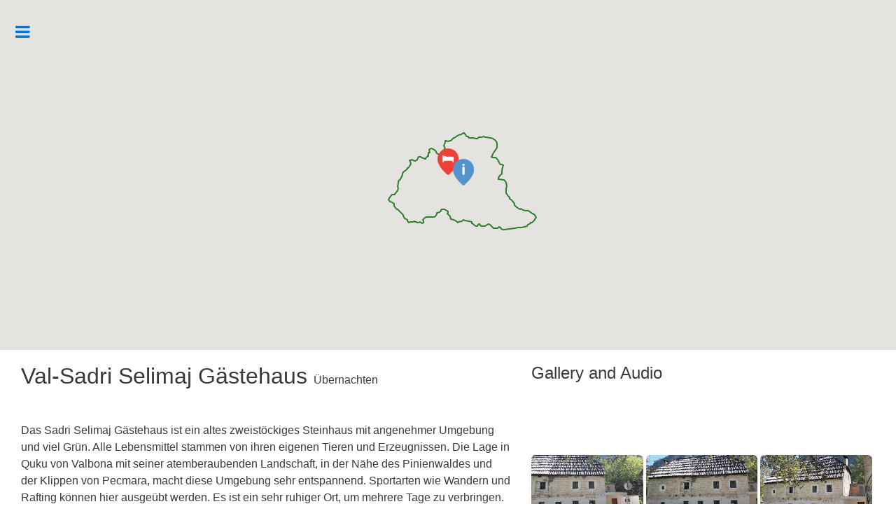

--- FILE ---
content_type: text/html; charset=UTF-8
request_url: https://albanian-alps.app/view_landmark/121
body_size: 8874
content:
<!DOCTYPE HTML>
<html>
<head>
    <meta name="language" content="" />
     <title>Albanian Alps</title>
    <meta charset="utf-8" />
    <meta name="viewport" content="width=device-width, initial-scale=1, user-scalable=no" />
    <link rel="icon" href="https://albanian-alps.app/images/favicon.png" />
    <!--[if lte IE 8]><script src="https://albanian-alps.app/assets/js/ie/html5shiv.js"></script><![endif]-->
    <link rel="stylesheet" href="https://albanian-alps.app/assets/css/main.css" />
    <link rel="stylesheet" href="https://albanian-alps.app/assets/bootstrap/css/bootstrap.css" />
    <link rel="stylesheet" href="https://albanian-alps.app/assets/css/magnific-popup.css" />
    <!--[if lte IE 9]><link rel="stylesheet" href="https://albanian-alps.app/assets/css/ie9.css" /><![endif]-->
    <!--[if lte IE 8]><link rel="stylesheet" href="https://albanian-alps.app/assets/css/ie8.css" /><![endif]-->
    <script src="https://albanian-alps.app/assets/js/map_vars.js"></script>

    <script>var base_url =" https://albanian-alps.app"</script>
    <script>var language =""</script>
</head>
<body>
<!-- Wrapper -->
<div id="wrapper">
        <!-- Main Got it here-->
    <div id="main">
        <div  id="map" style="height: 500px;padding-top: 0px;padding-bottom: 0px; position: static !important; ">
        </div>
        <div class="col-md-12" style="padding-top: 20px;">
            <div class="col-md-7">
                <h2>

                    Val-Sadri Selimaj Gästehaus


                    <small style="font-size: 50%;font-weight: normal;">

					
					Übernachten

					
					
					
					</small>
					
					
					</h2>
                <br>
                <p>
                    <div>Das Sadri Selimaj Gästehaus ist ein altes zweistöckiges Steinhaus mit angenehmer Umgebung und viel Grün. Alle Lebensmittel stammen von ihren eigenen Tieren und Erzeugnissen. Die Lage in Quku von Valbona mit seiner atemberaubenden Landschaft, in der Nähe des Pinienwaldes und der Klippen von Pecmara, macht diese Umgebung sehr entspannend. Sportarten wie Wandern und Rafting können hier ausgeübt werden. Es ist ein sehr ruhiger Ort, um mehrere Tage zu verbringen. Bergführer können für Gruppen arrangiert werden.</div><div>Die Gastgeber servieren frische, schmackhafte traditionelle Gerichte, da die Familie einen kleinen Bauernhof hat, wo sie Kühe und Hühner züchten, Bienen halten und verschiedene Gemüse wie Bohnen, Kartoffeln, Mais und Kohl anbauen.</div><div><br></div><div><br></div><div><b>Informationen über Dienstleistungen</b></div><div>Zimmer:____2</div><div>Betten:______8</div><div>Camping:___No </div><div>Preis ÜN&FS:10 Euro/Pers.</div><div>Preis HP: ___No </div><div>Open:______All year around </div><div><br></div><div><b>Contact Information</b></div><div>Contact:____Sadri Selimaj </div><div>Language:___en </div><div>Tel:________+355682562210</div><div>Email:______No </div><div>Links:_______No</div>



                </p>
            </div>
            <div class="col-md-5">
                <header>
                    <h4>Gallery and Audio</h4>
                </header>
                <br><br>
													
								
                <br><br>
                                                            <a href="https://panel.albanian-alps.app/public/attachment/landmarks/a35a421652794363ab12c6fe78764fb01345237199.jpg" style="color: rgba(2, 117, 216, 0);text-decoration: none;" data-group="3" class="galleryItem" title=" ">
                            <img class="image" src="https://panel.albanian-alps.app/public/attachment/landmarks/thumbs/a35a421652794363ab12c6fe78764fb01345237199.jpg" width="32.5%">
                        </a>
                                            <a href="https://panel.albanian-alps.app/public/attachment/landmarks/a35a421652794363ab12c6fe78764fb01481365472.jpg" style="color: rgba(2, 117, 216, 0);text-decoration: none;" data-group="3" class="galleryItem" title=" ">
                            <img class="image" src="https://panel.albanian-alps.app/public/attachment/landmarks/thumbs/a35a421652794363ab12c6fe78764fb01481365472.jpg" width="32.5%">
                        </a>
                                            <a href="https://panel.albanian-alps.app/public/attachment/landmarks/a35a421652794363ab12c6fe78764fb01422349247.jpg" style="color: rgba(2, 117, 216, 0);text-decoration: none;" data-group="3" class="galleryItem" title=" ">
                            <img class="image" src="https://panel.albanian-alps.app/public/attachment/landmarks/thumbs/a35a421652794363ab12c6fe78764fb01422349247.jpg" width="32.5%">
                        </a>
                                                    <br><br><br>

            </div>
        </div>
    </div>

    <!-- Sidebar -->
    <div id="sidebar">
        <div class="inner">
            <nav id="menu" style="padding-bottom: 10px;">
                <a href="https://albanian-alps.app">
                    <nav id="menu" style="padding-bottom: 10px;">
                        <img src="https://albanian-alps.app/images/logoakzm.png"  style="max-width:70%;max-height:100%;">
                    </nav>
                </a>

            </nav>
            <!-- Menu -->
            <nav id="menu">
                <header class="major">
                    <h2>Intro</h2>

                </header>

                <ul>
                    <li>
                        <img src="https://albanian-alps.app/attachment/icons/language.png" width="25" style="float: left;">
                        <a href="">&nbsp;&nbsp;&nbsp;
                            Deutsche  : 



                        </a>
                                                    <a title="German" href="https://albanian-alps.app/lang/ge"><img alt=""  width="20" src="https://albanian-alps.app/assets/images/ge.png">
                            </a>
                            <a title="English" href="https://albanian-alps.app/lang/en"><img alt=""  src="https://albanian-alps.app/assets/images/gb.png">
                            </a>
                            <a title="Albanian" href="https://albanian-alps.app/lang/al"><img alt="" src="https://albanian-alps.app/assets/images/al.png">
                            </a>

                                            </li>
                    <br>

                                            <ul>
                            <li><img src="https://albanian-alps.app/images/ic_keyboard_arrow_right.png" width="25" style="float: left;"> <a href="https://albanian-alps.app/view_intro_subacategory/15">&nbsp;&nbsp;


                                    Anleitung &amp; Impressum
                                </a></li>
                            <br>
                        </ul>
                    



                </ul>
            </nav>

            <nav id="menu">
                <header class="major">
                    <h2>Landmarks</h2>
                </header>
                <ul>
                    <li><img src="https://albanian-alps.app/attachment/icons/protectedarea.png" width="25" style="float: left;">  <a href="https://albanian-alps.app/protected_areas_listing">&nbsp;&nbsp; Protected Areas</a>
                        <label class="switch" onchange="switcher_protected_area();"><input checked type="checkbox"><div class="slider round"></div></label>
                    </li>

                    <li><img src="https://albanian-alps.app/attachment/icons/hiking.png" width="25" style="float: left;"> <a href="https://albanian-alps.app/trails_listing/2">&nbsp;&nbsp; Hiking Trails</a>
                        <label class="switch" onchange="switcher_hiking();"><input type="checkbox"><div class="slider round"></div>
                        </label>
                    </li>
                    <li><img src="https://albanian-alps.app/attachment/icons/TAG.png" width="25" style="float: left;"> <a href="https://albanian-alps.app/trails_listing/1">&nbsp;&nbsp;  Cycling Trails</a>
                        <label class="switch" onchange="switcher_biking();"><input type="checkbox"><div class="slider round"></div></label>
                    </li>
                    <li><img src="https://albanian-alps.app/attachment/icons/culturalpol.png" width="25" style="float: left;"> <a href="https://albanian-alps.app/landmarks_listing/3">&nbsp;&nbsp;  Cultural POIs</a>
                        <label class="switch" onchange="switcher_cultural_poi();"><input type="checkbox"><div class="slider round"></div>
                        </label>
                    </li>

                    <li><img src="https://albanian-alps.app/attachment/icons/naturalpols.png" width="25" style="float: left;"> <a href="https://albanian-alps.app/landmarks_listing/1">&nbsp;&nbsp; Natural POIs</a>
                        <label class="switch" onchange="switcher_natural_poi();"><input type="checkbox"><div class="slider round"></div></label>
                    </li>
                    <li><img src="https://albanian-alps.app/attachment/icons/accomodation.png" width="25" style="float: left;"> <a href="https://albanian-alps.app/landmarks_listing/4">&nbsp;&nbsp; Accommodation</a>
                        <label class="switch" onchange="switcher_accomodation_poi();"><input type="checkbox"><div class="slider round"></div></label>
                    </li>

                    <li><img src="https://albanian-alps.app/attachment/icons/camping.png" width="25" style="float: left;"> <a href="https://albanian-alps.app/landmarks_listing/12">&nbsp;&nbsp; Camp Sites</a>
                        <label class="switch" onchange="switcher_camping_poi();"><input type="checkbox"><div class="slider round"></div></label>
                    </li>

                    <li><img src="https://albanian-alps.app/attachment/icons/restaurant.png" width="25" style="float: left;"> <a href="https://albanian-alps.app/landmarks_listing/5">&nbsp;&nbsp; Restaurants</a>
                        <label class="switch" onchange="switcher_restaurant_poi();"><input type="checkbox"><div class="slider round"></div></label>
                    </li>

                    <li><img src="https://albanian-alps.app/attachment/icons/shopping.png" width="25" style="float: left;"> <a href="https://albanian-alps.app/landmarks_listing/8">&nbsp;&nbsp; Shopping</a>
                        <label class="switch" onchange="switcher_shopping_poi();"><input type="checkbox"><div class="slider round"></div></label>
                    </li>



                    <li><img src="https://albanian-alps.app/attachment/icons/question.png" width="25" style="float: left;"> <a href="https://albanian-alps.app/landmarks_listing/11">&nbsp;&nbsp; Other</a>
                        <label class="switch" onchange="switcher_other_poi();"><input type="checkbox"><div class="slider round"></div></label>
                    </li>
                </ul>
            </nav>


            <nav id="menu">
                <header class="major">
                    <h2>More</h2>
                </header>
                                    <ul>
                        <li><img src="https://albanian-alps.app/images/ic_keyboard_arrow_right.png" width="25" style="float: left;"> <a href="https://albanian-alps.app/view_subacategory/10">&nbsp;&nbsp;


                                Agro-Biodiversität






                            </a></li>
                        <br>
                    </ul>
                                    <ul>
                        <li><img src="https://albanian-alps.app/images/ic_keyboard_arrow_right.png" width="25" style="float: left;"> <a href="https://albanian-alps.app/view_subacategory/11">&nbsp;&nbsp;


                                Flora und Fauna






                            </a></li>
                        <br>
                    </ul>
                                    <ul>
                        <li><img src="https://albanian-alps.app/images/ic_keyboard_arrow_right.png" width="25" style="float: left;"> <a href="https://albanian-alps.app/view_subacategory/12">&nbsp;&nbsp;


                                Outdoor und Natur






                            </a></li>
                        <br>
                    </ul>
                                    <ul>
                        <li><img src="https://albanian-alps.app/images/ic_keyboard_arrow_right.png" width="25" style="float: left;"> <a href="https://albanian-alps.app/view_subacategory/13">&nbsp;&nbsp;


                                Albanien Heute






                            </a></li>
                        <br>
                    </ul>
                                    <ul>
                        <li><img src="https://albanian-alps.app/images/ic_keyboard_arrow_right.png" width="25" style="float: left;"> <a href="https://albanian-alps.app/view_subacategory/14">&nbsp;&nbsp;


                                Albanische Tradition






                            </a></li>
                        <br>
                    </ul>
                                    <ul>
                        <li><img src="https://albanian-alps.app/images/ic_keyboard_arrow_right.png" width="25" style="float: left;"> <a href="https://albanian-alps.app/view_subacategory/15">&nbsp;&nbsp;


                                Gut zu wissen






                            </a></li>
                        <br>
                    </ul>
                            </nav>


            <!-- Footer -->
            <footer id="footer">
                <p>A project financed by German International Cooperation</p>
                <img src="https://albanian-alps.app/attachment/images/giz-logo.jpg"  style="float: left;">
                <br>
                <br>
            </footer>
        </div>
    </div>

</div>
    <!-- Scripts -->
    <script src="https://albanian-alps.app/assets/js/jquery.min.js"></script>
    <script src="https://albanian-alps.app/assets/js/skel.min.js"></script>
    <script src="https://albanian-alps.app/assets/js/util.js"></script>
    <!--[if lte IE 8]><script src="https://albanian-alps.app/assets/js/ie/respond.min.js"></script><![endif]-->
    <script src="https://albanian-alps.app/assets/js/main.js"></script>
    <script type="text/javascript" src="https://maps.googleapis.com/maps/api/js?key=AIzaSyCgn97BzkWGbedJ_d1hqBHEiyqf8UriIv4"></script>
    <script>
        var center_polygon = {lat:42.44247829445412,lng:19.941110001733076 };
        var landmark_coordinates = {lat:42.4582975 ,lng:19.9114027 };
    </script>
    <script src="https://albanian-alps.app/assets/js/map_single_landmark.js"></script>
    <script src="https://albanian-alps.app/assets/js/jquery.magnific-popup.js"></script>
    <script>
        function initialize_protected_areas()
        {
            var polygon_coordinates = [{lat:42.3903493,lng:19.8328642},{lat:42.389762,lng:19.83418},{lat:42.3894328,lng:19.8349535},{lat:42.3896726,lng:19.8357448},{lat:42.3896853,lng:19.836995},{lat:42.3898668,lng:19.8382706},{lat:42.3899427,lng:19.8395196},{lat:42.3901164,lng:19.8409366},{lat:42.3901292,lng:19.8422035},{lat:42.3902389,lng:19.8438197},{lat:42.3906702,lng:19.8448065},{lat:42.3905364,lng:19.8461731},{lat:42.3899587,lng:19.8473773},{lat:42.3901355,lng:19.8486582},{lat:42.3902624,lng:19.8496063},{lat:42.3899166,lng:19.8502461},{lat:42.3893444,lng:19.8512394},{lat:42.388889,lng:19.8520435},{lat:42.3891329,lng:19.853261},{lat:42.3897153,lng:19.8546145},{lat:42.3900895,lng:19.8557869},{lat:42.3898047,lng:19.8566633},{lat:42.3891211,lng:19.8584193},{lat:42.3882899,lng:19.8595712},{lat:42.3882632,lng:19.8610471},{lat:42.3882572,lng:19.862641},{lat:42.3889608,lng:19.8634808},{lat:42.3903089,lng:19.8634565},{lat:42.3914873,lng:19.8633216},{lat:42.392207,lng:19.8620846},{lat:42.3926483,lng:19.8614391},{lat:42.39341,lng:19.8617664},{lat:42.3944447,lng:19.862757},{lat:42.395279,lng:19.8640093},{lat:42.3960812,lng:19.8655835},{lat:42.3963145,lng:19.8677926},{lat:42.3967965,lng:19.8690512},{lat:42.396986,lng:19.8703943},{lat:42.3970039,lng:19.8722158},{lat:42.3973098,lng:19.8734777},{lat:42.3970859,lng:19.8745905},{lat:42.3964573,lng:19.8763444},{lat:42.3967628,lng:19.8775666},{lat:42.3971359,lng:19.8796985},{lat:42.3970888,lng:19.8808875},{lat:42.3968703,lng:19.8825548},{lat:42.3972363,lng:19.8839741},{lat:42.3980728,lng:19.8854642},{lat:42.3983215,lng:19.8868855},{lat:42.3999632,lng:19.8876561},{lat:42.401393,lng:19.8888116},{lat:42.4028056,lng:19.8891828},{lat:42.4034651,lng:19.890597},{lat:42.4038832,lng:19.8927035},{lat:42.4043541,lng:19.8951114},{lat:42.4051157,lng:19.8973807},{lat:42.405885,lng:19.8980009},{lat:42.4072343,lng:19.8978981},{lat:42.4081365,lng:19.8995757},{lat:42.4086059,lng:19.9018418},{lat:42.4086567,lng:19.9043994},{lat:42.4078964,lng:19.9057295},{lat:42.4069768,lng:19.9078052},{lat:42.4063883,lng:19.909538},{lat:42.405713,lng:19.9107186},{lat:42.4043688,lng:19.9113756},{lat:42.403435,lng:19.9113479},{lat:42.4023537,lng:19.9106276},{lat:42.4016575,lng:19.9105118},{lat:42.4008014,lng:19.9113225},{lat:42.4001507,lng:19.9123199},{lat:42.3990498,lng:19.9138439},{lat:42.3981812,lng:19.9151263},{lat:42.3970712,lng:19.9156998},{lat:42.3959581,lng:19.9159566},{lat:42.3951363,lng:19.9159707},{lat:42.3943205,lng:19.9166184},{lat:42.3938584,lng:19.9174185},{lat:42.3932871,lng:19.9190915},{lat:42.392955,lng:19.9212357},{lat:42.3926147,lng:19.9225088},{lat:42.391923,lng:19.923867},{lat:42.3915232,lng:19.9250618},{lat:42.3914809,lng:19.926805},{lat:42.3910613,lng:19.9284577},{lat:42.3900995,lng:19.929759},{lat:42.3890517,lng:19.9307271},{lat:42.3889989,lng:19.9313616},{lat:42.389655,lng:19.9324593},{lat:42.3902597,lng:19.9343498},{lat:42.3905146,lng:19.9365235},{lat:42.3907026,lng:19.9377875},{lat:42.3911846,lng:19.9391258},{lat:42.3917823,lng:19.9402968},{lat:42.3932465,lng:19.9414374},{lat:42.3929228,lng:19.9429775},{lat:42.3923703,lng:19.9446637},{lat:42.392327,lng:19.9468244},{lat:42.3919831,lng:19.9493294},{lat:42.3919293,lng:19.9517052},{lat:42.391455,lng:19.9528214},{lat:42.3908533,lng:19.9541795},{lat:42.3903476,lng:19.9561366},{lat:42.3899976,lng:19.9570234},{lat:42.3896248,lng:19.9577401},{lat:42.38895,lng:19.9579333},{lat:42.3883675,lng:19.9584856},{lat:42.3877668,lng:19.9596038},{lat:42.3869286,lng:19.9601008},{lat:42.3866271,lng:19.9607436},{lat:42.386039,lng:19.9619057},{lat:42.3851598,lng:19.962517},{lat:42.3845173,lng:19.9636928},{lat:42.3838417,lng:19.9643532},{lat:42.3836806,lng:19.9660188},{lat:42.3838711,lng:19.9675996},{lat:42.3839944,lng:19.968788},{lat:42.3851596,lng:19.9695078},{lat:42.386011,lng:19.9705342},{lat:42.3870748,lng:19.9716362},{lat:42.3867269,lng:19.9727787},{lat:42.3856822,lng:19.973153},{lat:42.3851058,lng:19.9743504},{lat:42.3844989,lng:19.9756993},{lat:42.3842567,lng:19.9768968},{lat:42.3838656,lng:19.9779262},{lat:42.3836227,lng:19.9792052},{lat:42.3837025,lng:19.9815796},{lat:42.3840751,lng:19.9838702},{lat:42.3847425,lng:19.9863143},{lat:42.385468,lng:19.9886785},{lat:42.3859488,lng:19.9899379},{lat:42.3869012,lng:19.9914273},{lat:42.386913,lng:19.9927734},{lat:42.3862191,lng:19.9939725},{lat:42.3855857,lng:19.994956},{lat:42.3845299,lng:19.9955041},{lat:42.383599,lng:19.9964693},{lat:42.3830845,lng:19.9980612},{lat:42.3825652,lng:19.999099},{lat:42.3813474,lng:20.0008209},{lat:42.38083,lng:20.0020961},{lat:42.3807292,lng:20.0039982},{lat:42.3806345,lng:20.0066129},{lat:42.3813007,lng:20.0088835},{lat:42.3821688,lng:20.0098701},{lat:42.3824689,lng:20.011434},{lat:42.3817546,lng:20.0139598},{lat:42.3805308,lng:20.0150084},{lat:42.3796024,lng:20.0162899},{lat:42.3791913,lng:20.0183618},{lat:42.3791705,lng:20.0198738},{lat:42.3788319,lng:20.0216749},{lat:42.3787895,lng:20.0242212},{lat:42.3793203,lng:20.0275662},{lat:42.3796299,lng:20.0302893},{lat:42.379598,lng:20.0324949},{lat:42.3799343,lng:20.0344105},{lat:42.3799906,lng:20.0370921},{lat:42.3804684,lng:20.0398127},{lat:42.3808299,lng:20.0433926},{lat:42.381558,lng:20.0462324},{lat:42.3823096,lng:20.048389},{lat:42.382418,lng:20.0508124},{lat:42.3822178,lng:20.0550124},{lat:42.3824787,lng:20.0581762},{lat:42.3829154,lng:20.0621722},{lat:42.3839737,lng:20.0646481},{lat:42.3842146,lng:20.0667269},{lat:42.3852552,lng:20.0673663},{lat:42.3859825,lng:20.0679375},{lat:42.3869135,lng:20.0696698},{lat:42.3874377,lng:20.0704696},{lat:42.3882031,lng:20.0717387},{lat:42.3884601,lng:20.0728407},{lat:42.3888708,lng:20.0729365},{lat:42.3894025,lng:20.0733362},{lat:42.389536,lng:20.073829},{lat:42.3894866,lng:20.0743972},{lat:42.3890528,lng:20.0754512},{lat:42.3889496,lng:20.0760202},{lat:42.3889573,lng:20.0769804},{lat:42.3895486,lng:20.077467},{lat:42.3908584,lng:20.0792275},{lat:42.3917377,lng:20.0801998},{lat:42.3923092,lng:20.0809541},{lat:42.393186,lng:20.0816087},{lat:42.3934456,lng:20.0816685},{lat:42.3944108,lng:20.0815909},{lat:42.3946007,lng:20.0817788},{lat:42.3947452,lng:20.082158},{lat:42.394772,lng:20.0825708},{lat:42.3947984,lng:20.08292},{lat:42.3950141,lng:20.0833935},{lat:42.3953708,lng:20.0838015},{lat:42.3956561,lng:20.0842072},{lat:42.3956641,lng:20.084188},{lat:42.3965489,lng:20.0841751},{lat:42.398254,lng:20.0832382},{lat:42.3987808,lng:20.0829488},{lat:42.3999535,lng:20.0820561},{lat:42.400707,lng:20.0803737},{lat:42.4014635,lng:20.0790891},{lat:42.4025086,lng:20.0770044},{lat:42.4035543,lng:20.0749991},{lat:42.4042499,lng:20.0734764},{lat:42.4045954,lng:20.0724366},{lat:42.4051163,lng:20.0711951},{lat:42.4059234,lng:20.069821},{lat:42.4065055,lng:20.0679109},{lat:42.4064971,lng:20.0668763},{lat:42.4057762,lng:20.0652949},{lat:42.4057684,lng:20.0643398},{lat:42.4064043,lng:20.0627384},{lat:42.4071593,lng:20.0612942},{lat:42.4073272,lng:20.0601774},{lat:42.4076694,lng:20.0587394},{lat:42.4081917,lng:20.0576967},{lat:42.4087147,lng:20.0567336},{lat:42.4092377,lng:20.0557706},{lat:42.4094061,lng:20.0547331},{lat:42.4089264,lng:20.0537851},{lat:42.4086183,lng:20.0521976},{lat:42.4092717,lng:20.0508181},{lat:42.4097172,lng:20.0495541},{lat:42.4105258,lng:20.0474721},{lat:42.4110428,lng:20.0457926},{lat:42.4119131,lng:20.0440279},{lat:42.4129058,lng:20.0428188},{lat:42.4137243,lng:20.0419306},{lat:42.414723,lng:20.0414377},{lat:42.4156071,lng:20.0413446},{lat:42.4164918,lng:20.0413311},{lat:42.4173747,lng:20.0408603},{lat:42.4179531,lng:20.0397165},{lat:42.4190888,lng:20.0380921},{lat:42.4204671,lng:20.0370109},{lat:42.4215148,lng:20.0353229},{lat:42.4220382,lng:20.034439},{lat:42.4223787,lng:20.0328414},{lat:42.4233754,lng:20.0321095},{lat:42.4245524,lng:20.0317728},{lat:42.4256141,lng:20.0317565},{lat:42.4264915,lng:20.0308671},{lat:42.4274264,lng:20.0298175},{lat:42.4281248,lng:20.028692},{lat:42.4290015,lng:20.0277229},{lat:42.4294083,lng:20.0269999},{lat:42.4301093,lng:20.0261928},{lat:42.4311094,lng:20.0258587},{lat:42.4320484,lng:20.0252868},{lat:42.4332891,lng:20.0255064},{lat:42.4350915,lng:20.0257831},{lat:42.4365613,lng:20.025482},{lat:42.4388118,lng:20.0255862},{lat:42.4404657,lng:20.0261648},{lat:42.4417316,lng:20.0262916},{lat:42.4443262,lng:20.0261717},{lat:42.4462713,lng:20.0259823},{lat:42.4479743,lng:20.0250797},{lat:42.4489321,lng:20.0245388},{lat:42.4493969,lng:20.0238},{lat:42.4497866,lng:20.0231398},{lat:42.4502469,lng:20.0217785},{lat:42.450768,lng:20.0206154},{lat:42.4512221,lng:20.0185372},{lat:42.4517805,lng:20.0148642},{lat:42.4517085,lng:20.0133518},{lat:42.4519418,lng:20.010162},{lat:42.4531556,lng:20.0101427},{lat:42.4542797,lng:20.0105233},{lat:42.455705,lng:20.0116161},{lat:42.4565417,lng:20.0128776},{lat:42.4572001,lng:20.0139826},{lat:42.4579141,lng:20.0146883},{lat:42.4588064,lng:20.0155507},{lat:42.4597014,lng:20.0167317},{lat:42.4608614,lng:20.0174182},{lat:42.4619455,lng:20.0170153},{lat:42.463044,lng:20.0164615},{lat:42.4644106,lng:20.0165037},{lat:42.4652479,lng:20.016884},{lat:42.4667266,lng:20.0173389},{lat:42.4675575,lng:20.0179235},{lat:42.4692769,lng:20.0189324},{lat:42.4705243,lng:20.0199488},{lat:42.4720709,lng:20.0204606},{lat:42.4728186,lng:20.0183807},{lat:42.4729785,lng:20.0172012},{lat:42.4730258,lng:20.0158458},{lat:42.4731288,lng:20.0140911},{lat:42.4737131,lng:20.0134445},{lat:42.474591,lng:20.0126338},{lat:42.4754703,lng:20.0119825},{lat:42.4768803,lng:20.0113228},{lat:42.4775833,lng:20.0107539},{lat:42.4781717,lng:20.0105852},{lat:42.4792904,lng:20.0103285},{lat:42.4804028,lng:20.0093546},{lat:42.4806929,lng:20.0087922},{lat:42.4817068,lng:20.0076204},{lat:42.4823265,lng:20.0066943},{lat:42.4831547,lng:20.0048128},{lat:42.4830598,lng:20.0040585},{lat:42.48294,lng:20.0026199},{lat:42.482977,lng:20.0013149},{lat:42.4834221,lng:19.9983242},{lat:42.4840558,lng:19.9967228},{lat:42.4855934,lng:19.9974541},{lat:42.4867801,lng:19.9984695},{lat:42.4884102,lng:19.9996769},{lat:42.4894125,lng:20.0007237},{lat:42.4908392,lng:20.0019764},{lat:42.4922652,lng:20.0031493},{lat:42.4938092,lng:20.0043204},{lat:42.4955314,lng:20.0056483},{lat:42.4975427,lng:20.006972},{lat:42.4987928,lng:20.0075895},{lat:42.5002077,lng:20.0074875},{lat:42.5010453,lng:20.0071354},{lat:42.5030342,lng:20.0069046},{lat:42.5057107,lng:20.0062817},{lat:42.5061959,lng:20.0058579},{lat:42.5072988,lng:20.0046965},{lat:42.5083265,lng:20.0036932},{lat:42.5089896,lng:20.0028515},{lat:42.5090686,lng:20.0023513},{lat:42.5096749,lng:20.0008543},{lat:42.5101511,lng:19.9997458},{lat:42.5104276,lng:19.9984118},{lat:42.5104804,lng:19.9970942},{lat:42.5107465,lng:19.9962705},{lat:42.5112333,lng:19.9954983},{lat:42.5120521,lng:19.9946127},{lat:42.5120488,lng:19.9931576},{lat:42.5121977,lng:19.9900036},{lat:42.5122519,lng:19.9867445},{lat:42.5121537,lng:19.9845215},{lat:42.5123535,lng:19.9836909},{lat:42.5131374,lng:19.982384},{lat:42.5133487,lng:19.9815049},{lat:42.5133275,lng:19.9804022},{lat:42.5132396,lng:19.979822},{lat:42.5131075,lng:19.9787562},{lat:42.5129521,lng:19.9779248},{lat:42.5124947,lng:19.9762743},{lat:42.5121922,lng:19.9746793},{lat:42.5123661,lng:19.9728092},{lat:42.5123502,lng:19.9713124},{lat:42.5115226,lng:19.9701187},{lat:42.5108227,lng:19.9688393},{lat:42.5104851,lng:19.9675796},{lat:42.5102574,lng:19.9661089},{lat:42.5102679,lng:19.9648951},{lat:42.5104213,lng:19.9636853},{lat:42.5107122,lng:19.9626697},{lat:42.5114132,lng:19.9611707},{lat:42.5115015,lng:19.9606574},{lat:42.5111561,lng:19.9593496},{lat:42.5111461,lng:19.9582423},{lat:42.5116949,lng:19.956263},{lat:42.5114008,lng:19.9548321},{lat:42.511319,lng:19.9529179},{lat:42.5116068,lng:19.9523497},{lat:42.5122989,lng:19.9514625},{lat:42.5130849,lng:19.9509063},{lat:42.5135289,lng:19.9505212},{lat:42.5138464,lng:19.9498268},{lat:42.5140866,lng:19.9487443},{lat:42.5144081,lng:19.9477119},{lat:42.5146774,lng:19.9471955},{lat:42.5155308,lng:19.9462475},{lat:42.5173284,lng:19.9443563},{lat:42.5181321,lng:19.9434381},{lat:42.5185637,lng:19.942716},{lat:42.5185158,lng:19.9419087},{lat:42.5184759,lng:19.941201},{lat:42.5184006,lng:19.940275},{lat:42.5178644,lng:19.9394727},{lat:42.5171828,lng:19.938396},{lat:42.5164884,lng:19.9369783},{lat:42.5162417,lng:19.9360487},{lat:42.516097,lng:19.9353494},{lat:42.5158342,lng:19.9337311},{lat:42.5156059,lng:19.931974},{lat:42.5147246,lng:19.9304371},{lat:42.5142638,lng:19.9293021},{lat:42.5130531,lng:19.925659},{lat:42.5119338,lng:19.9238915},{lat:42.5118727,lng:19.9232197},{lat:42.5117116,lng:19.9223017},{lat:42.5104934,lng:19.9209125},{lat:42.5093121,lng:19.9194134},{lat:42.5084183,lng:19.9180832},{lat:42.5079583,lng:19.9170449},{lat:42.5078276,lng:19.9160653},{lat:42.5076488,lng:19.915066},{lat:42.5075636,lng:19.9145923},{lat:42.5072476,lng:19.9134195},{lat:42.5070788,lng:19.9121992},{lat:42.5070161,lng:19.9110703},{lat:42.5069468,lng:19.9098387},{lat:42.5069467,lng:19.9090875},{lat:42.5071216,lng:19.9079332},{lat:42.5072196,lng:19.9072232},{lat:42.5076517,lng:19.9060761},{lat:42.5068488,lng:19.9062962},{lat:42.5064333,lng:19.9059396},{lat:42.5055691,lng:19.9054815},{lat:42.5044926,lng:19.9049917},{lat:42.5035758,lng:19.904763},{lat:42.5030458,lng:19.9046307},{lat:42.5021248,lng:19.9044665},{lat:42.5015149,lng:19.9041971},{lat:42.5002908,lng:19.9034685},{lat:42.4990907,lng:19.9045002},{lat:42.4980821,lng:19.9046336},{lat:42.496299,lng:19.9049673},{lat:42.4957395,lng:19.9052474},{lat:42.4953091,lng:19.9050747},{lat:42.4951478,lng:19.9046398},{lat:42.4949499,lng:19.9036166},{lat:42.4945576,lng:19.9024519},{lat:42.4941804,lng:19.9018663},{lat:42.4937494,lng:19.9016292},{lat:42.4931914,lng:19.9015488},{lat:42.492474,lng:19.9017481},{lat:42.4917934,lng:19.9020657},{lat:42.491534,lng:19.9023406},{lat:42.4908317,lng:19.9026168},{lat:42.4905324,lng:19.9027057},{lat:42.4902776,lng:19.9024591},{lat:42.4899787,lng:19.901589},{lat:42.4896188,lng:19.9008293},{lat:42.4891765,lng:19.900158},{lat:42.4887729,lng:19.8997983},{lat:42.4879311,lng:19.8996875},{lat:42.4864162,lng:19.8991863},{lat:42.4850282,lng:19.8987504},{lat:42.484708,lng:19.8979033},{lat:42.4847074,lng:19.8965936},{lat:42.4852016,lng:19.8949824},{lat:42.4857696,lng:19.8943706},{lat:42.4864081,lng:19.8941438},{lat:42.4870041,lng:19.893702},{lat:42.4873678,lng:19.8931325},{lat:42.4880508,lng:19.892583},{lat:42.4892693,lng:19.8892757},{lat:42.4896488,lng:19.8888603},{lat:42.4899439,lng:19.8883466},{lat:42.4905946,lng:19.8876592},{lat:42.4916445,lng:19.8868746},{lat:42.4930439,lng:19.8860355},{lat:42.4937913,lng:19.885488},{lat:42.4943284,lng:19.8843842},{lat:42.4947985,lng:19.8832558},{lat:42.4949262,lng:19.8826807},{lat:42.4952191,lng:19.8816938},{lat:42.4956423,lng:19.880637},{lat:42.4958328,lng:19.879903},{lat:42.4959548,lng:19.8789771},{lat:42.4959269,lng:19.877835},{lat:42.4954427,lng:19.8763085},{lat:42.4947289,lng:19.8754007},{lat:42.4939431,lng:19.8749449},{lat:42.4926618,lng:19.8749551},{lat:42.4921245,lng:19.8750613},{lat:42.4909751,lng:19.8754037},{lat:42.4905185,lng:19.8752348},{lat:42.4900653,lng:19.8739524},{lat:42.4899416,lng:19.8732434},{lat:42.4892229,lng:19.8728187},{lat:42.4887539,lng:19.8726018},{lat:42.487743,lng:19.8727391},{lat:42.4873056,lng:19.8725763},{lat:42.4868906,lng:19.8720367},{lat:42.4864641,lng:19.871787},{lat:42.4858122,lng:19.8720915},{lat:42.4848301,lng:19.8722539},{lat:42.4842834,lng:19.87116},{lat:42.4840411,lng:19.8702569},{lat:42.4836599,lng:19.8697158},{lat:42.4825501,lng:19.8679645},{lat:42.4814667,lng:19.867984},{lat:42.4812824,lng:19.8660143},{lat:42.4811746,lng:19.8646478},{lat:42.4820753,lng:19.8628334},{lat:42.4833256,lng:19.8606467},{lat:42.4835927,lng:19.8590823},{lat:42.4842665,lng:19.8581472},{lat:42.4839044,lng:19.8572626},{lat:42.4843025,lng:19.8546776},{lat:42.4837696,lng:19.8532074},{lat:42.48245,lng:19.8531678},{lat:42.481885,lng:19.8527895},{lat:42.4807355,lng:19.8513216},{lat:42.480375,lng:19.8508105},{lat:42.4794315,lng:19.8504862},{lat:42.4788363,lng:19.8491823},{lat:42.4784401,lng:19.8479268},{lat:42.478542,lng:19.8463496},{lat:42.4792565,lng:19.8424541},{lat:42.4797744,lng:19.8400897},{lat:42.479315,lng:19.8389207},{lat:42.4786426,lng:19.8376602},{lat:42.478722,lng:19.836195},{lat:42.4774789,lng:19.8367271},{lat:42.4753694,lng:19.8377686},{lat:42.4738215,lng:19.8384336},{lat:42.4729249,lng:19.8382911},{lat:42.4722119,lng:19.8376679},{lat:42.4708702,lng:19.8354495},{lat:42.4691164,lng:19.8344002},{lat:42.4684989,lng:19.8339026},{lat:42.468388,lng:19.833079},{lat:42.4684031,lng:19.8322261},{lat:42.4683119,lng:19.8320429},{lat:42.4668305,lng:19.8315878},{lat:42.4665303,lng:19.8313361},{lat:42.4664564,lng:19.8310962},{lat:42.4646165,lng:19.828595},{lat:42.4633224,lng:19.8268358},{lat:42.4619636,lng:19.8238133},{lat:42.4612169,lng:19.823007},{lat:42.4601475,lng:19.8220781},{lat:42.4582364,lng:19.8221059},{lat:42.4559523,lng:19.8206128},{lat:42.4537216,lng:19.8192145},{lat:42.4522097,lng:19.8185683},{lat:42.4501974,lng:19.8157196},{lat:42.4485942,lng:19.8144232},{lat:42.4471419,lng:19.813341},{lat:42.4461725,lng:19.8134478},{lat:42.4440649,lng:19.8134875},{lat:42.4421508,lng:19.8127559},{lat:42.4386944,lng:19.8141114},{lat:42.4352124,lng:19.8130919},{lat:42.4337592,lng:19.8113429},{lat:42.4329983,lng:19.8091708},{lat:42.4313881,lng:19.8077866},{lat:42.4308127,lng:19.8074278},{lat:42.4303316,lng:19.8069707},{lat:42.4300284,lng:19.8064459},{lat:42.4296665,lng:19.8037199},{lat:42.4294483,lng:19.8010716},{lat:42.4271736,lng:19.7988001},{lat:42.4247763,lng:19.7961776},{lat:42.4234704,lng:19.7954471},{lat:42.4222531,lng:19.7951971},{lat:42.4210295,lng:19.7960483},{lat:42.4193204,lng:19.7977365},{lat:42.4189349,lng:19.7995923},{lat:42.4183772,lng:19.8020621},{lat:42.417452,lng:19.804129},{lat:42.4167007,lng:19.8051719},{lat:42.4151746,lng:19.8055786},{lat:42.4130674,lng:19.8062212},{lat:42.4114947,lng:19.8072957},{lat:42.4100539,lng:19.8078935},{lat:42.4093344,lng:19.8089689},{lat:42.4081247,lng:19.8107664},{lat:42.4078282,lng:19.812612},{lat:42.4059969,lng:19.8151695},{lat:42.4051924,lng:19.8168398},{lat:42.403973,lng:19.8181242},{lat:42.403182,lng:19.8187978},{lat:42.4026833,lng:19.8200927},{lat:42.4019397,lng:19.8213198},{lat:42.4003297,lng:19.8228362},{lat:42.3987006,lng:19.8230756},{lat:42.3966877,lng:19.8247922},{lat:42.3952595,lng:19.8255205},{lat:42.3942945,lng:19.828284},{lat:42.3928057,lng:19.8310258},{lat:42.3917602,lng:19.8315225},{lat:42.390798,lng:19.8320268},{lat:42.3903493,lng:19.8328642}];
            var polygon = new google.maps.Polygon({paths: polygon_coordinates,strokeColor: '#006600', strokeOpacity: 0.8, strokeWeight: 2, fillColor: '#A5B076', fillOpacity: 0.0});
            var center_polygon_marker = new google.maps.Marker({position: center_polygon,map:map,title: 'Valbona Valley National Park', icon: 'https://albanian-alps.app/attachment/markers/introtoprocectedarea.png'});

            var landmark_marker = new google.maps.Marker({position: landmark_coordinates,map:map,title: 'Val-Sadri Selimaj Guesthouse', icon:'https://albanian-alps.app/attachment/markers/accomodation.png'});

            polygon.setMap(map);
            var contentString = '<div id="content" style=""><h2 style="color: #7f888f">Valbona Valley National Park</h2><div id="bodyContent"><br><p><a href="https://albanian-alps.app/view_protected_area/9" class="button icon fa-search" style="display: block;"> View Details </a></p></div></div>';
            center_polygon_marker.addListener('click', function()
            {infowindow.setContent(contentString);infowindow.open(map, center_polygon_marker);});
            polygon.addListener('click', function()
            {infowindow.close();});
            protected_areas.push(polygon);
            protected_areas_markers.push(center_polygon_marker);
        }
        $(window).load(function(){initMap();initialize_protected_areas();});
    </script>
    <script>
        var groups = {};
        $('.galleryItem').each(function() {
            var id = parseInt($(this).attr('data-group'), 10);

            if(!groups[id]) {
                groups[id] = [];
            }

            groups[id].push( this );
        });


        $.each(groups, function() {

            $(this).magnificPopup({
                type: 'image',
                closeOnContentClick: true,
                closeBtnInside: false,
                gallery: { enabled:true }
            })

        });

    </script>
</body>
</html>

--- FILE ---
content_type: text/css
request_url: https://albanian-alps.app/assets/css/main.css
body_size: 9564
content:
@import url(font-awesome.min.css);
@import url("https://fonts.googleapis.com/css?family=Open+Sans:400,600,400italic,600italic|Roboto+Slab:400,700");

/*
	Editorial by HTML5 UP
	html5up.net | @ajlkn
	Free for personal and commercial use under the CCA 3.0 license (html5up.net/license)
*/

/* Reset */

html, body, div, span, applet, object, iframe, h1, h2, h3, h4, h5, h6, p, blockquote, pre, a, abbr, acronym, address, big, cite, code, del, dfn, em, img, ins, kbd, q, s, samp, small, strike, strong, sub, sup, tt, var, b, u, i, center, dl, dt, dd, ol, ul, li, fieldset, form, label, legend, table, caption, tbody, tfoot, thead, tr, th, td, article, aside, canvas, details, embed, figure, figcaption, footer, header, hgroup, menu, nav, output, ruby, section, summary, time, mark, audio, video {
	margin: 0;
	padding: 0;
	border: 0;
	font-size: 100%;
	font: inherit;
	vertical-align: baseline;
}

article, aside, details, figcaption, figure, footer, header, hgroup, menu, nav, section {
	display: block;
}

body {
	line-height: 1;
}

ol, ul {
	list-style: none;
}

blockquote, q {
	quotes: none;
}

blockquote:before, blockquote:after, q:before, q:after {
	content: '';
	content: none;
}

table {
	border-collapse: collapse;
	border-spacing: 0;
}

body {
	-webkit-text-size-adjust: none;
}

/* Box Model */

*, *:before, *:after {
	-moz-box-sizing: border-box;
	-webkit-box-sizing: border-box;
	box-sizing: border-box;
}

/* Grid */

.row {
	border-bottom: solid 1px transparent;
	-moz-box-sizing: border-box;
	-webkit-box-sizing: border-box;
	box-sizing: border-box;
}

.row > * {
	float: left;
	-moz-box-sizing: border-box;
	-webkit-box-sizing: border-box;
	box-sizing: border-box;
}

.row:after, .row:before {
	content: '';
	display: block;
	clear: both;
	height: 0;
}

.row.uniform > * > :first-child {
	margin-top: 0;
}

.row.uniform > * > :last-child {
	margin-bottom: 0;
}

.row.\30 \25 > * {
	padding: 0 0 0 0em;
}

.row.\30 \25 {
	margin: 0 0 -1px 0em;
}

.row.uniform.\30 \25 > * {
	padding: 0em 0 0 0em;
}

.row.uniform.\30 \25 {
	margin: 0em 0 -1px 0em;
}

.row > * {
	padding: 0 0 0 1.5em;
}

.row {
	margin: 0 0 -1px -1.5em;
}

.row.uniform > * {
	padding: 1.5em 0 0 1.5em;
}

.row.uniform {
	margin: -1.5em 0 -1px -1.5em;
}

.row.\32 00\25 > * {
			   padding: 0 0 0 3em;
		   }

.row.\32 00\25 {
			   margin: 0 0 -1px -3em;
		   }

.row.uniform.\32 00\25 > * {
					   padding: 3em 0 0 3em;
				   }

.row.uniform.\32 00\25 {
					   margin: -3em 0 -1px -3em;
				   }

.row.\31 50\25 > * {
			   padding: 0 0 0 2.25em;
		   }

.row.\31 50\25 {
			   margin: 0 0 -1px -2.25em;
		   }

.row.uniform.\31 50\25 > * {
					   padding: 2.25em 0 0 2.25em;
				   }

.row.uniform.\31 50\25 {
					   margin: -2.25em 0 -1px -2.25em;
				   }

.row.\35 0\25 > * {
			  padding: 0 0 0 0.75em;
		  }

.row.\35 0\25 {
			  margin: 0 0 -1px -0.75em;
		  }

.row.uniform.\35 0\25 > * {
					  padding: 0.75em 0 0 0.75em;
				  }

.row.uniform.\35 0\25 {
					  margin: -0.75em 0 -1px -0.75em;
				  }

.row.\32 5\25 > * {
			  padding: 0 0 0 0.375em;
		  }

.row.\32 5\25 {
			  margin: 0 0 -1px -0.375em;
		  }

.row.uniform.\32 5\25 > * {
					  padding: 0.375em 0 0 0.375em;
				  }

.row.uniform.\32 5\25 {
					  margin: -0.375em 0 -1px -0.375em;
				  }

.\31 2u, .\31 2u\24 {
				   width: 100%;
				   clear: none;
				   margin-left: 0;
			   }

.\31 1u, .\31 1u\24 {
				   width: 91.6666666667%;
				   clear: none;
				   margin-left: 0;
			   }

.\31 0u, .\31 0u\24 {
				   width: 83.3333333333%;
				   clear: none;
				   margin-left: 0;
			   }

.\39 u, .\39 u\24 {
	width: 75%;
	clear: none;
	margin-left: 0;
}

.\38 u, .\38 u\24 {
	width: 66.6666666667%;
	clear: none;
	margin-left: 0;
}

.\37 u, .\37 u\24 {
	width: 58.3333333333%;
	clear: none;
	margin-left: 0;
}

.\36 u, .\36 u\24 {
	width: 50%;
	clear: none;
	margin-left: 0;
}

.\35 u, .\35 u\24 {
	width: 41.6666666667%;
	clear: none;
	margin-left: 0;
}

.\34 u, .\34 u\24 {
	width: 33.3333333333%;
	clear: none;
	margin-left: 0;
}

.\33 u, .\33 u\24 {
	width: 25%;
	clear: none;
	margin-left: 0;
}

.\32 u, .\32 u\24 {
	width: 16.6666666667%;
	clear: none;
	margin-left: 0;
}

.\31 u, .\31 u\24 {
	width: 8.3333333333%;
	clear: none;
	margin-left: 0;
}

.\31 2u\24 + *,
	  .\31 1u\24 + *,
			.\31 0u\24 + *,
				  .\39 u\24 + *,
				  .\38 u\24 + *,
				  .\37 u\24 + *,
				  .\36 u\24 + *,
				  .\35 u\24 + *,
				  .\34 u\24 + *,
				  .\33 u\24 + *,
				  .\32 u\24 + *,
				  .\31 u\24 + * {
					  clear: left;
				  }

.\-11u {
	margin-left: 91.66667%;
}

.\-10u {
	margin-left: 83.33333%;
}

.\-9u {
	margin-left: 75%;
}

.\-8u {
	margin-left: 66.66667%;
}

.\-7u {
	margin-left: 58.33333%;
}

.\-6u {
	margin-left: 50%;
}

.\-5u {
	margin-left: 41.66667%;
}

.\-4u {
	margin-left: 33.33333%;
}

.\-3u {
	margin-left: 25%;
}

.\-2u {
	margin-left: 16.66667%;
}

.\-1u {
	margin-left: 8.33333%;
}

@media screen and (max-width: 1680px) {

	.row > * {
		padding: 0 0 0 1.5em;
	}

	.row {
		margin: 0 0 -1px -1.5em;
	}

	.row.uniform > * {
		padding: 1.5em 0 0 1.5em;
	}

	.row.uniform {
		margin: -1.5em 0 -1px -1.5em;
	}

	.row.\32 00\25 > * {
				   padding: 0 0 0 3em;
			   }

	.row.\32 00\25 {
				   margin: 0 0 -1px -3em;
			   }

	.row.uniform.\32 00\25 > * {
						   padding: 3em 0 0 3em;
					   }

	.row.uniform.\32 00\25 {
						   margin: -3em 0 -1px -3em;
					   }

	.row.\31 50\25 > * {
				   padding: 0 0 0 2.25em;
			   }

	.row.\31 50\25 {
				   margin: 0 0 -1px -2.25em;
			   }

	.row.uniform.\31 50\25 > * {
						   padding: 2.25em 0 0 2.25em;
					   }

	.row.uniform.\31 50\25 {
						   margin: -2.25em 0 -1px -2.25em;
					   }

	.row.\35 0\25 > * {
				  padding: 0 0 0 0.75em;
			  }

	.row.\35 0\25 {
				  margin: 0 0 -1px -0.75em;
			  }

	.row.uniform.\35 0\25 > * {
						  padding: 0.75em 0 0 0.75em;
					  }

	.row.uniform.\35 0\25 {
						  margin: -0.75em 0 -1px -0.75em;
					  }

	.row.\32 5\25 > * {
				  padding: 0 0 0 0.375em;
			  }

	.row.\32 5\25 {
				  margin: 0 0 -1px -0.375em;
			  }

	.row.uniform.\32 5\25 > * {
						  padding: 0.375em 0 0 0.375em;
					  }

	.row.uniform.\32 5\25 {
						  margin: -0.375em 0 -1px -0.375em;
					  }

	.\31 2u\28xlarge\29, .\31 2u\24\28xlarge\29 {
								   width: 100%;
								   clear: none;
								   margin-left: 0;
							   }

	.\31 1u\28xlarge\29, .\31 1u\24\28xlarge\29 {
								   width: 91.6666666667%;
								   clear: none;
								   margin-left: 0;
							   }

	.\31 0u\28xlarge\29, .\31 0u\24\28xlarge\29 {
								   width: 83.3333333333%;
								   clear: none;
								   margin-left: 0;
							   }

	.\39 u\28xlarge\29, .\39 u\24\28xlarge\29 {
		width: 75%;
		clear: none;
		margin-left: 0;
	}

	.\38 u\28xlarge\29, .\38 u\24\28xlarge\29 {
		width: 66.6666666667%;
		clear: none;
		margin-left: 0;
	}

	.\37 u\28xlarge\29, .\37 u\24\28xlarge\29 {
		width: 58.3333333333%;
		clear: none;
		margin-left: 0;
	}

	.\36 u\28xlarge\29, .\36 u\24\28xlarge\29 {
		width: 50%;
		clear: none;
		margin-left: 0;
	}

	.\35 u\28xlarge\29, .\35 u\24\28xlarge\29 {
		width: 41.6666666667%;
		clear: none;
		margin-left: 0;
	}

	.\34 u\28xlarge\29, .\34 u\24\28xlarge\29 {
		width: 33.3333333333%;
		clear: none;
		margin-left: 0;
	}

	.\33 u\28xlarge\29, .\33 u\24\28xlarge\29 {
		width: 25%;
		clear: none;
		margin-left: 0;
	}

	.\32 u\28xlarge\29, .\32 u\24\28xlarge\29 {
		width: 16.6666666667%;
		clear: none;
		margin-left: 0;
	}

	.\31 u\28xlarge\29, .\31 u\24\28xlarge\29 {
		width: 8.3333333333%;
		clear: none;
		margin-left: 0;
	}

	.\31 2u\24\28xlarge\29 + *,
		  .\31 1u\24\28xlarge\29 + *,
				.\31 0u\24\28xlarge\29 + *,
					  .\39 u\24\28xlarge\29 + *,
					  .\38 u\24\28xlarge\29 + *,
					  .\37 u\24\28xlarge\29 + *,
					  .\36 u\24\28xlarge\29 + *,
					  .\35 u\24\28xlarge\29 + *,
					  .\34 u\24\28xlarge\29 + *,
					  .\33 u\24\28xlarge\29 + *,
					  .\32 u\24\28xlarge\29 + *,
					  .\31 u\24\28xlarge\29 + * {
						  clear: left;
					  }

	.\-11u\28xlarge\29 {
		margin-left: 91.66667%;
	}

	.\-10u\28xlarge\29 {
		margin-left: 83.33333%;
	}

	.\-9u\28xlarge\29 {
		margin-left: 75%;
	}

	.\-8u\28xlarge\29 {
		margin-left: 66.66667%;
	}

	.\-7u\28xlarge\29 {
		margin-left: 58.33333%;
	}

	.\-6u\28xlarge\29 {
		margin-left: 50%;
	}

	.\-5u\28xlarge\29 {
		margin-left: 41.66667%;
	}

	.\-4u\28xlarge\29 {
		margin-left: 33.33333%;
	}

	.\-3u\28xlarge\29 {
		margin-left: 25%;
	}

	.\-2u\28xlarge\29 {
		margin-left: 16.66667%;
	}

	.\-1u\28xlarge\29 {
		margin-left: 8.33333%;
	}

}

@media screen and (max-width: 1280px) {

	.row > * {
		padding: 0 0 0 1.5em;
	}

	.row {
		margin: 0 0 -1px -1.5em;
	}

	.row.uniform > * {
		padding: 1.5em 0 0 1.5em;
	}

	.row.uniform {
		margin: -1.5em 0 -1px -1.5em;
	}

	.row.\32 00\25 > * {
				   padding: 0 0 0 3em;
			   }

	.row.\32 00\25 {
				   margin: 0 0 -1px -3em;
			   }

	.row.uniform.\32 00\25 > * {
						   padding: 3em 0 0 3em;
					   }

	.row.uniform.\32 00\25 {
						   margin: -3em 0 -1px -3em;
					   }

	.row.\31 50\25 > * {
				   padding: 0 0 0 2.25em;
			   }

	.row.\31 50\25 {
				   margin: 0 0 -1px -2.25em;
			   }

	.row.uniform.\31 50\25 > * {
						   padding: 2.25em 0 0 2.25em;
					   }

	.row.uniform.\31 50\25 {
						   margin: -2.25em 0 -1px -2.25em;
					   }

	.row.\35 0\25 > * {
				  padding: 0 0 0 0.75em;
			  }

	.row.\35 0\25 {
				  margin: 0 0 -1px -0.75em;
			  }

	.row.uniform.\35 0\25 > * {
						  padding: 0.75em 0 0 0.75em;
					  }

	.row.uniform.\35 0\25 {
						  margin: -0.75em 0 -1px -0.75em;
					  }

	.row.\32 5\25 > * {
				  padding: 0 0 0 0.375em;
			  }

	.row.\32 5\25 {
				  margin: 0 0 -1px -0.375em;
			  }

	.row.uniform.\32 5\25 > * {
						  padding: 0.375em 0 0 0.375em;
					  }

	.row.uniform.\32 5\25 {
						  margin: -0.375em 0 -1px -0.375em;
					  }

	.\31 2u\28large\29, .\31 2u\24\28large\29 {
								  width: 100%;
								  clear: none;
								  margin-left: 0;
							  }

	.\31 1u\28large\29, .\31 1u\24\28large\29 {
								  width: 91.6666666667%;
								  clear: none;
								  margin-left: 0;
							  }

	.\31 0u\28large\29, .\31 0u\24\28large\29 {
								  width: 83.3333333333%;
								  clear: none;
								  margin-left: 0;
							  }

	.\39 u\28large\29, .\39 u\24\28large\29 {
		width: 75%;
		clear: none;
		margin-left: 0;
	}

	.\38 u\28large\29, .\38 u\24\28large\29 {
		width: 66.6666666667%;
		clear: none;
		margin-left: 0;
	}

	.\37 u\28large\29, .\37 u\24\28large\29 {
		width: 58.3333333333%;
		clear: none;
		margin-left: 0;
	}

	.\36 u\28large\29, .\36 u\24\28large\29 {
		width: 50%;
		clear: none;
		margin-left: 0;
	}

	.\35 u\28large\29, .\35 u\24\28large\29 {
		width: 41.6666666667%;
		clear: none;
		margin-left: 0;
	}

	.\34 u\28large\29, .\34 u\24\28large\29 {
		width: 33.3333333333%;
		clear: none;
		margin-left: 0;
	}

	.\33 u\28large\29, .\33 u\24\28large\29 {
		width: 25%;
		clear: none;
		margin-left: 0;
	}

	.\32 u\28large\29, .\32 u\24\28large\29 {
		width: 16.6666666667%;
		clear: none;
		margin-left: 0;
	}

	.\31 u\28large\29, .\31 u\24\28large\29 {
		width: 8.3333333333%;
		clear: none;
		margin-left: 0;
	}

	.\31 2u\24\28large\29 + *,
		  .\31 1u\24\28large\29 + *,
				.\31 0u\24\28large\29 + *,
					  .\39 u\24\28large\29 + *,
					  .\38 u\24\28large\29 + *,
					  .\37 u\24\28large\29 + *,
					  .\36 u\24\28large\29 + *,
					  .\35 u\24\28large\29 + *,
					  .\34 u\24\28large\29 + *,
					  .\33 u\24\28large\29 + *,
					  .\32 u\24\28large\29 + *,
					  .\31 u\24\28large\29 + * {
						  clear: left;
					  }

	.\-11u\28large\29 {
		margin-left: 91.66667%;
	}

	.\-10u\28large\29 {
		margin-left: 83.33333%;
	}

	.\-9u\28large\29 {
		margin-left: 75%;
	}

	.\-8u\28large\29 {
		margin-left: 66.66667%;
	}

	.\-7u\28large\29 {
		margin-left: 58.33333%;
	}

	.\-6u\28large\29 {
		margin-left: 50%;
	}

	.\-5u\28large\29 {
		margin-left: 41.66667%;
	}

	.\-4u\28large\29 {
		margin-left: 33.33333%;
	}

	.\-3u\28large\29 {
		margin-left: 25%;
	}

	.\-2u\28large\29 {
		margin-left: 16.66667%;
	}

	.\-1u\28large\29 {
		margin-left: 8.33333%;
	}

}

@media screen and (max-width: 980px) {

	.row > * {
		padding: 0 0 0 1.5em;
	}

	.row {
		margin: 0 0 -1px -1.5em;
	}

	.row.uniform > * {
		padding: 1.5em 0 0 1.5em;
	}

	.row.uniform {
		margin: -1.5em 0 -1px -1.5em;
	}

	.row.\32 00\25 > * {
				   padding: 0 0 0 3em;
			   }

	.row.\32 00\25 {
				   margin: 0 0 -1px -3em;
			   }

	.row.uniform.\32 00\25 > * {
						   padding: 3em 0 0 3em;
					   }

	.row.uniform.\32 00\25 {
						   margin: -3em 0 -1px -3em;
					   }

	.row.\31 50\25 > * {
				   padding: 0 0 0 2.25em;
			   }

	.row.\31 50\25 {
				   margin: 0 0 -1px -2.25em;
			   }

	.row.uniform.\31 50\25 > * {
						   padding: 2.25em 0 0 2.25em;
					   }

	.row.uniform.\31 50\25 {
						   margin: -2.25em 0 -1px -2.25em;
					   }

	.row.\35 0\25 > * {
				  padding: 0 0 0 0.75em;
			  }

	.row.\35 0\25 {
				  margin: 0 0 -1px -0.75em;
			  }

	.row.uniform.\35 0\25 > * {
						  padding: 0.75em 0 0 0.75em;
					  }

	.row.uniform.\35 0\25 {
						  margin: -0.75em 0 -1px -0.75em;
					  }

	.row.\32 5\25 > * {
				  padding: 0 0 0 0.375em;
			  }

	.row.\32 5\25 {
				  margin: 0 0 -1px -0.375em;
			  }

	.row.uniform.\32 5\25 > * {
						  padding: 0.375em 0 0 0.375em;
					  }

	.row.uniform.\32 5\25 {
						  margin: -0.375em 0 -1px -0.375em;
					  }

	.\31 2u\28medium\29, .\31 2u\24\28medium\29 {
								   width: 100%;
								   clear: none;
								   margin-left: 0;
							   }

	.\31 1u\28medium\29, .\31 1u\24\28medium\29 {
								   width: 91.6666666667%;
								   clear: none;
								   margin-left: 0;
							   }

	.\31 0u\28medium\29, .\31 0u\24\28medium\29 {
								   width: 83.3333333333%;
								   clear: none;
								   margin-left: 0;
							   }

	.\39 u\28medium\29, .\39 u\24\28medium\29 {
		width: 75%;
		clear: none;
		margin-left: 0;
	}

	.\38 u\28medium\29, .\38 u\24\28medium\29 {
		width: 66.6666666667%;
		clear: none;
		margin-left: 0;
	}

	.\37 u\28medium\29, .\37 u\24\28medium\29 {
		width: 58.3333333333%;
		clear: none;
		margin-left: 0;
	}

	.\36 u\28medium\29, .\36 u\24\28medium\29 {
		width: 50%;
		clear: none;
		margin-left: 0;
	}

	.\35 u\28medium\29, .\35 u\24\28medium\29 {
		width: 41.6666666667%;
		clear: none;
		margin-left: 0;
	}

	.\34 u\28medium\29, .\34 u\24\28medium\29 {
		width: 33.3333333333%;
		clear: none;
		margin-left: 0;
	}

	.\33 u\28medium\29, .\33 u\24\28medium\29 {
		width: 25%;
		clear: none;
		margin-left: 0;
	}

	.\32 u\28medium\29, .\32 u\24\28medium\29 {
		width: 16.6666666667%;
		clear: none;
		margin-left: 0;
	}

	.\31 u\28medium\29, .\31 u\24\28medium\29 {
		width: 8.3333333333%;
		clear: none;
		margin-left: 0;
	}

	.\31 2u\24\28medium\29 + *,
		  .\31 1u\24\28medium\29 + *,
				.\31 0u\24\28medium\29 + *,
					  .\39 u\24\28medium\29 + *,
					  .\38 u\24\28medium\29 + *,
					  .\37 u\24\28medium\29 + *,
					  .\36 u\24\28medium\29 + *,
					  .\35 u\24\28medium\29 + *,
					  .\34 u\24\28medium\29 + *,
					  .\33 u\24\28medium\29 + *,
					  .\32 u\24\28medium\29 + *,
					  .\31 u\24\28medium\29 + * {
						  clear: left;
					  }

	.\-11u\28medium\29 {
		margin-left: 91.66667%;
	}

	.\-10u\28medium\29 {
		margin-left: 83.33333%;
	}

	.\-9u\28medium\29 {
		margin-left: 75%;
	}

	.\-8u\28medium\29 {
		margin-left: 66.66667%;
	}

	.\-7u\28medium\29 {
		margin-left: 58.33333%;
	}

	.\-6u\28medium\29 {
		margin-left: 50%;
	}

	.\-5u\28medium\29 {
		margin-left: 41.66667%;
	}

	.\-4u\28medium\29 {
		margin-left: 33.33333%;
	}

	.\-3u\28medium\29 {
		margin-left: 25%;
	}

	.\-2u\28medium\29 {
		margin-left: 16.66667%;
	}

	.\-1u\28medium\29 {
		margin-left: 8.33333%;
	}

}

@media screen and (max-width: 736px) {

	.row > * {
		padding: 0 0 0 1.5em;
	}

	.row {
		margin: 0 0 -1px -1.5em;
	}

	.row.uniform > * {
		padding: 1.5em 0 0 1.5em;
	}

	.row.uniform {
		margin: -1.5em 0 -1px -1.5em;
	}

	.row.\32 00\25 > * {
				   padding: 0 0 0 3em;
			   }

	.row.\32 00\25 {
				   margin: 0 0 -1px -3em;
			   }

	.row.uniform.\32 00\25 > * {
						   padding: 3em 0 0 3em;
					   }

	.row.uniform.\32 00\25 {
						   margin: -3em 0 -1px -3em;
					   }

	.row.\31 50\25 > * {
				   padding: 0 0 0 2.25em;
			   }

	.row.\31 50\25 {
				   margin: 0 0 -1px -2.25em;
			   }

	.row.uniform.\31 50\25 > * {
						   padding: 2.25em 0 0 2.25em;
					   }

	.row.uniform.\31 50\25 {
						   margin: -2.25em 0 -1px -2.25em;
					   }

	.row.\35 0\25 > * {
				  padding: 0 0 0 0.75em;
			  }

	.row.\35 0\25 {
				  margin: 0 0 -1px -0.75em;
			  }

	.row.uniform.\35 0\25 > * {
						  padding: 0.75em 0 0 0.75em;
					  }

	.row.uniform.\35 0\25 {
						  margin: -0.75em 0 -1px -0.75em;
					  }

	.row.\32 5\25 > * {
				  padding: 0 0 0 0.375em;
			  }

	.row.\32 5\25 {
				  margin: 0 0 -1px -0.375em;
			  }

	.row.uniform.\32 5\25 > * {
						  padding: 0.375em 0 0 0.375em;
					  }

	.row.uniform.\32 5\25 {
						  margin: -0.375em 0 -1px -0.375em;
					  }

	.\31 2u\28small\29, .\31 2u\24\28small\29 {
								  width: 100%;
								  clear: none;
								  margin-left: 0;
							  }

	.\31 1u\28small\29, .\31 1u\24\28small\29 {
								  width: 91.6666666667%;
								  clear: none;
								  margin-left: 0;
							  }

	.\31 0u\28small\29, .\31 0u\24\28small\29 {
								  width: 83.3333333333%;
								  clear: none;
								  margin-left: 0;
							  }

	.\39 u\28small\29, .\39 u\24\28small\29 {
		width: 75%;
		clear: none;
		margin-left: 0;
	}

	.\38 u\28small\29, .\38 u\24\28small\29 {
		width: 66.6666666667%;
		clear: none;
		margin-left: 0;
	}

	.\37 u\28small\29, .\37 u\24\28small\29 {
		width: 58.3333333333%;
		clear: none;
		margin-left: 0;
	}

	.\36 u\28small\29, .\36 u\24\28small\29 {
		width: 50%;
		clear: none;
		margin-left: 0;
	}

	.\35 u\28small\29, .\35 u\24\28small\29 {
		width: 41.6666666667%;
		clear: none;
		margin-left: 0;
	}

	.\34 u\28small\29, .\34 u\24\28small\29 {
		width: 33.3333333333%;
		clear: none;
		margin-left: 0;
	}

	.\33 u\28small\29, .\33 u\24\28small\29 {
		width: 25%;
		clear: none;
		margin-left: 0;
	}

	.\32 u\28small\29, .\32 u\24\28small\29 {
		width: 16.6666666667%;
		clear: none;
		margin-left: 0;
	}

	.\31 u\28small\29, .\31 u\24\28small\29 {
		width: 8.3333333333%;
		clear: none;
		margin-left: 0;
	}

	.\31 2u\24\28small\29 + *,
		  .\31 1u\24\28small\29 + *,
				.\31 0u\24\28small\29 + *,
					  .\39 u\24\28small\29 + *,
					  .\38 u\24\28small\29 + *,
					  .\37 u\24\28small\29 + *,
					  .\36 u\24\28small\29 + *,
					  .\35 u\24\28small\29 + *,
					  .\34 u\24\28small\29 + *,
					  .\33 u\24\28small\29 + *,
					  .\32 u\24\28small\29 + *,
					  .\31 u\24\28small\29 + * {
						  clear: left;
					  }

	.\-11u\28small\29 {
		margin-left: 91.66667%;
	}

	.\-10u\28small\29 {
		margin-left: 83.33333%;
	}

	.\-9u\28small\29 {
		margin-left: 75%;
	}

	.\-8u\28small\29 {
		margin-left: 66.66667%;
	}

	.\-7u\28small\29 {
		margin-left: 58.33333%;
	}

	.\-6u\28small\29 {
		margin-left: 50%;
	}

	.\-5u\28small\29 {
		margin-left: 41.66667%;
	}

	.\-4u\28small\29 {
		margin-left: 33.33333%;
	}

	.\-3u\28small\29 {
		margin-left: 25%;
	}

	.\-2u\28small\29 {
		margin-left: 16.66667%;
	}

	.\-1u\28small\29 {
		margin-left: 8.33333%;
	}

}

@media screen and (max-width: 480px) {

	.row > * {
		padding: 0 0 0 1.5em;
	}

	.row {
		margin: 0 0 -1px -1.5em;
	}

	.row.uniform > * {
		padding: 1.5em 0 0 1.5em;
	}

	.row.uniform {
		margin: -1.5em 0 -1px -1.5em;
	}

	.row.\32 00\25 > * {
				   padding: 0 0 0 3em;
			   }

	.row.\32 00\25 {
				   margin: 0 0 -1px -3em;
			   }

	.row.uniform.\32 00\25 > * {
						   padding: 3em 0 0 3em;
					   }

	.row.uniform.\32 00\25 {
						   margin: -3em 0 -1px -3em;
					   }

	.row.\31 50\25 > * {
				   padding: 0 0 0 2.25em;
			   }

	.row.\31 50\25 {
				   margin: 0 0 -1px -2.25em;
			   }

	.row.uniform.\31 50\25 > * {
						   padding: 2.25em 0 0 2.25em;
					   }

	.row.uniform.\31 50\25 {
						   margin: -2.25em 0 -1px -2.25em;
					   }

	.row.\35 0\25 > * {
				  padding: 0 0 0 0.75em;
			  }

	.row.\35 0\25 {
				  margin: 0 0 -1px -0.75em;
			  }

	.row.uniform.\35 0\25 > * {
						  padding: 0.75em 0 0 0.75em;
					  }

	.row.uniform.\35 0\25 {
						  margin: -0.75em 0 -1px -0.75em;
					  }

	.row.\32 5\25 > * {
				  padding: 0 0 0 0.375em;
			  }

	.row.\32 5\25 {
				  margin: 0 0 -1px -0.375em;
			  }

	.row.uniform.\32 5\25 > * {
						  padding: 0.375em 0 0 0.375em;
					  }

	.row.uniform.\32 5\25 {
						  margin: -0.375em 0 -1px -0.375em;
					  }

	.\31 2u\28xsmall\29, .\31 2u\24\28xsmall\29 {
								   width: 100%;
								   clear: none;
								   margin-left: 0;
							   }

	.\31 1u\28xsmall\29, .\31 1u\24\28xsmall\29 {
								   width: 91.6666666667%;
								   clear: none;
								   margin-left: 0;
							   }

	.\31 0u\28xsmall\29, .\31 0u\24\28xsmall\29 {
								   width: 83.3333333333%;
								   clear: none;
								   margin-left: 0;
							   }

	.\39 u\28xsmall\29, .\39 u\24\28xsmall\29 {
		width: 75%;
		clear: none;
		margin-left: 0;
	}

	.\38 u\28xsmall\29, .\38 u\24\28xsmall\29 {
		width: 66.6666666667%;
		clear: none;
		margin-left: 0;
	}

	.\37 u\28xsmall\29, .\37 u\24\28xsmall\29 {
		width: 58.3333333333%;
		clear: none;
		margin-left: 0;
	}

	.\36 u\28xsmall\29, .\36 u\24\28xsmall\29 {
		width: 50%;
		clear: none;
		margin-left: 0;
	}

	.\35 u\28xsmall\29, .\35 u\24\28xsmall\29 {
		width: 41.6666666667%;
		clear: none;
		margin-left: 0;
	}

	.\34 u\28xsmall\29, .\34 u\24\28xsmall\29 {
		width: 33.3333333333%;
		clear: none;
		margin-left: 0;
	}

	.\33 u\28xsmall\29, .\33 u\24\28xsmall\29 {
		width: 25%;
		clear: none;
		margin-left: 0;
	}

	.\32 u\28xsmall\29, .\32 u\24\28xsmall\29 {
		width: 16.6666666667%;
		clear: none;
		margin-left: 0;
	}

	.\31 u\28xsmall\29, .\31 u\24\28xsmall\29 {
		width: 8.3333333333%;
		clear: none;
		margin-left: 0;
	}

	.\31 2u\24\28xsmall\29 + *,
		  .\31 1u\24\28xsmall\29 + *,
				.\31 0u\24\28xsmall\29 + *,
					  .\39 u\24\28xsmall\29 + *,
					  .\38 u\24\28xsmall\29 + *,
					  .\37 u\24\28xsmall\29 + *,
					  .\36 u\24\28xsmall\29 + *,
					  .\35 u\24\28xsmall\29 + *,
					  .\34 u\24\28xsmall\29 + *,
					  .\33 u\24\28xsmall\29 + *,
					  .\32 u\24\28xsmall\29 + *,
					  .\31 u\24\28xsmall\29 + * {
						  clear: left;
					  }

	.\-11u\28xsmall\29 {
		margin-left: 91.66667%;
	}

	.\-10u\28xsmall\29 {
		margin-left: 83.33333%;
	}

	.\-9u\28xsmall\29 {
		margin-left: 75%;
	}

	.\-8u\28xsmall\29 {
		margin-left: 66.66667%;
	}

	.\-7u\28xsmall\29 {
		margin-left: 58.33333%;
	}

	.\-6u\28xsmall\29 {
		margin-left: 50%;
	}

	.\-5u\28xsmall\29 {
		margin-left: 41.66667%;
	}

	.\-4u\28xsmall\29 {
		margin-left: 33.33333%;
	}

	.\-3u\28xsmall\29 {
		margin-left: 25%;
	}

	.\-2u\28xsmall\29 {
		margin-left: 16.66667%;
	}

	.\-1u\28xsmall\29 {
		margin-left: 8.33333%;
	}

}

@media screen and (max-width: 360px) {

	.row > * {
		padding: 0 0 0 1.5em;
	}

	.row {
		margin: 0 0 -1px -1.5em;
	}

	.row.uniform > * {
		padding: 1.5em 0 0 1.5em;
	}

	.row.uniform {
		margin: -1.5em 0 -1px -1.5em;
	}

	.row.\32 00\25 > * {
				   padding: 0 0 0 3em;
			   }

	.row.\32 00\25 {
				   margin: 0 0 -1px -3em;
			   }

	.row.uniform.\32 00\25 > * {
						   padding: 3em 0 0 3em;
					   }

	.row.uniform.\32 00\25 {
						   margin: -3em 0 -1px -3em;
					   }

	.row.\31 50\25 > * {
				   padding: 0 0 0 2.25em;
			   }

	.row.\31 50\25 {
				   margin: 0 0 -1px -2.25em;
			   }

	.row.uniform.\31 50\25 > * {
						   padding: 2.25em 0 0 2.25em;
					   }

	.row.uniform.\31 50\25 {
						   margin: -2.25em 0 -1px -2.25em;
					   }

	.row.\35 0\25 > * {
				  padding: 0 0 0 0.75em;
			  }

	.row.\35 0\25 {
				  margin: 0 0 -1px -0.75em;
			  }

	.row.uniform.\35 0\25 > * {
						  padding: 0.75em 0 0 0.75em;
					  }

	.row.uniform.\35 0\25 {
						  margin: -0.75em 0 -1px -0.75em;
					  }

	.row.\32 5\25 > * {
				  padding: 0 0 0 0.375em;
			  }

	.row.\32 5\25 {
				  margin: 0 0 -1px -0.375em;
			  }

	.row.uniform.\32 5\25 > * {
						  padding: 0.375em 0 0 0.375em;
					  }

	.row.uniform.\32 5\25 {
						  margin: -0.375em 0 -1px -0.375em;
					  }

	.\31 2u\28xxsmall\29, .\31 2u\24\28xxsmall\29 {
									width: 100%;
									clear: none;
									margin-left: 0;
								}

	.\31 1u\28xxsmall\29, .\31 1u\24\28xxsmall\29 {
									width: 91.6666666667%;
									clear: none;
									margin-left: 0;
								}

	.\31 0u\28xxsmall\29, .\31 0u\24\28xxsmall\29 {
									width: 83.3333333333%;
									clear: none;
									margin-left: 0;
								}

	.\39 u\28xxsmall\29, .\39 u\24\28xxsmall\29 {
		width: 75%;
		clear: none;
		margin-left: 0;
	}

	.\38 u\28xxsmall\29, .\38 u\24\28xxsmall\29 {
		width: 66.6666666667%;
		clear: none;
		margin-left: 0;
	}

	.\37 u\28xxsmall\29, .\37 u\24\28xxsmall\29 {
		width: 58.3333333333%;
		clear: none;
		margin-left: 0;
	}

	.\36 u\28xxsmall\29, .\36 u\24\28xxsmall\29 {
		width: 50%;
		clear: none;
		margin-left: 0;
	}

	.\35 u\28xxsmall\29, .\35 u\24\28xxsmall\29 {
		width: 41.6666666667%;
		clear: none;
		margin-left: 0;
	}

	.\34 u\28xxsmall\29, .\34 u\24\28xxsmall\29 {
		width: 33.3333333333%;
		clear: none;
		margin-left: 0;
	}

	.\33 u\28xxsmall\29, .\33 u\24\28xxsmall\29 {
		width: 25%;
		clear: none;
		margin-left: 0;
	}

	.\32 u\28xxsmall\29, .\32 u\24\28xxsmall\29 {
		width: 16.6666666667%;
		clear: none;
		margin-left: 0;
	}

	.\31 u\28xxsmall\29, .\31 u\24\28xxsmall\29 {
		width: 8.3333333333%;
		clear: none;
		margin-left: 0;
	}

	.\31 2u\24\28xxsmall\29 + *,
		  .\31 1u\24\28xxsmall\29 + *,
				.\31 0u\24\28xxsmall\29 + *,
					  .\39 u\24\28xxsmall\29 + *,
					  .\38 u\24\28xxsmall\29 + *,
					  .\37 u\24\28xxsmall\29 + *,
					  .\36 u\24\28xxsmall\29 + *,
					  .\35 u\24\28xxsmall\29 + *,
					  .\34 u\24\28xxsmall\29 + *,
					  .\33 u\24\28xxsmall\29 + *,
					  .\32 u\24\28xxsmall\29 + *,
					  .\31 u\24\28xxsmall\29 + * {
						  clear: left;
					  }

	.\-11u\28xxsmall\29 {
		margin-left: 91.66667%;
	}

	.\-10u\28xxsmall\29 {
		margin-left: 83.33333%;
	}

	.\-9u\28xxsmall\29 {
		margin-left: 75%;
	}

	.\-8u\28xxsmall\29 {
		margin-left: 66.66667%;
	}

	.\-7u\28xxsmall\29 {
		margin-left: 58.33333%;
	}

	.\-6u\28xxsmall\29 {
		margin-left: 50%;
	}

	.\-5u\28xxsmall\29 {
		margin-left: 41.66667%;
	}

	.\-4u\28xxsmall\29 {
		margin-left: 33.33333%;
	}

	.\-3u\28xxsmall\29 {
		margin-left: 25%;
	}

	.\-2u\28xxsmall\29 {
		margin-left: 16.66667%;
	}

	.\-1u\28xxsmall\29 {
		margin-left: 8.33333%;
	}

}

@media screen and (min-width: 1681px) {

	.row > * {
		padding: 0 0 0 1.5em;
	}

	.row {
		margin: 0 0 -1px -1.5em;
	}

	.row.uniform > * {
		padding: 1.5em 0 0 1.5em;
	}

	.row.uniform {
		margin: -1.5em 0 -1px -1.5em;
	}

	.row.\32 00\25 > * {
				   padding: 0 0 0 3em;
			   }

	.row.\32 00\25 {
				   margin: 0 0 -1px -3em;
			   }

	.row.uniform.\32 00\25 > * {
						   padding: 3em 0 0 3em;
					   }

	.row.uniform.\32 00\25 {
						   margin: -3em 0 -1px -3em;
					   }

	.row.\31 50\25 > * {
				   padding: 0 0 0 2.25em;
			   }

	.row.\31 50\25 {
				   margin: 0 0 -1px -2.25em;
			   }

	.row.uniform.\31 50\25 > * {
						   padding: 2.25em 0 0 2.25em;
					   }

	.row.uniform.\31 50\25 {
						   margin: -2.25em 0 -1px -2.25em;
					   }

	.row.\35 0\25 > * {
				  padding: 0 0 0 0.75em;
			  }

	.row.\35 0\25 {
				  margin: 0 0 -1px -0.75em;
			  }

	.row.uniform.\35 0\25 > * {
						  padding: 0.75em 0 0 0.75em;
					  }

	.row.uniform.\35 0\25 {
						  margin: -0.75em 0 -1px -0.75em;
					  }

	.row.\32 5\25 > * {
				  padding: 0 0 0 0.375em;
			  }

	.row.\32 5\25 {
				  margin: 0 0 -1px -0.375em;
			  }

	.row.uniform.\32 5\25 > * {
						  padding: 0.375em 0 0 0.375em;
					  }

	.row.uniform.\32 5\25 {
						  margin: -0.375em 0 -1px -0.375em;
					  }

	.\31 2u\28xlarge-to-max\29, .\31 2u\24\28xlarge-to-max\29 {
										  width: 100%;
										  clear: none;
										  margin-left: 0;
									  }

	.\31 1u\28xlarge-to-max\29, .\31 1u\24\28xlarge-to-max\29 {
										  width: 91.6666666667%;
										  clear: none;
										  margin-left: 0;
									  }

	.\31 0u\28xlarge-to-max\29, .\31 0u\24\28xlarge-to-max\29 {
										  width: 83.3333333333%;
										  clear: none;
										  margin-left: 0;
									  }

	.\39 u\28xlarge-to-max\29, .\39 u\24\28xlarge-to-max\29 {
		width: 75%;
		clear: none;
		margin-left: 0;
	}

	.\38 u\28xlarge-to-max\29, .\38 u\24\28xlarge-to-max\29 {
		width: 66.6666666667%;
		clear: none;
		margin-left: 0;
	}

	.\37 u\28xlarge-to-max\29, .\37 u\24\28xlarge-to-max\29 {
		width: 58.3333333333%;
		clear: none;
		margin-left: 0;
	}

	.\36 u\28xlarge-to-max\29, .\36 u\24\28xlarge-to-max\29 {
		width: 50%;
		clear: none;
		margin-left: 0;
	}

	.\35 u\28xlarge-to-max\29, .\35 u\24\28xlarge-to-max\29 {
		width: 41.6666666667%;
		clear: none;
		margin-left: 0;
	}

	.\34 u\28xlarge-to-max\29, .\34 u\24\28xlarge-to-max\29 {
		width: 33.3333333333%;
		clear: none;
		margin-left: 0;
	}

	.\33 u\28xlarge-to-max\29, .\33 u\24\28xlarge-to-max\29 {
		width: 25%;
		clear: none;
		margin-left: 0;
	}

	.\32 u\28xlarge-to-max\29, .\32 u\24\28xlarge-to-max\29 {
		width: 16.6666666667%;
		clear: none;
		margin-left: 0;
	}

	.\31 u\28xlarge-to-max\29, .\31 u\24\28xlarge-to-max\29 {
		width: 8.3333333333%;
		clear: none;
		margin-left: 0;
	}

	.\31 2u\24\28xlarge-to-max\29 + *,
		  .\31 1u\24\28xlarge-to-max\29 + *,
				.\31 0u\24\28xlarge-to-max\29 + *,
					  .\39 u\24\28xlarge-to-max\29 + *,
					  .\38 u\24\28xlarge-to-max\29 + *,
					  .\37 u\24\28xlarge-to-max\29 + *,
					  .\36 u\24\28xlarge-to-max\29 + *,
					  .\35 u\24\28xlarge-to-max\29 + *,
					  .\34 u\24\28xlarge-to-max\29 + *,
					  .\33 u\24\28xlarge-to-max\29 + *,
					  .\32 u\24\28xlarge-to-max\29 + *,
					  .\31 u\24\28xlarge-to-max\29 + * {
						  clear: left;
					  }

	.\-11u\28xlarge-to-max\29 {
		margin-left: 91.66667%;
	}

	.\-10u\28xlarge-to-max\29 {
		margin-left: 83.33333%;
	}

	.\-9u\28xlarge-to-max\29 {
		margin-left: 75%;
	}

	.\-8u\28xlarge-to-max\29 {
		margin-left: 66.66667%;
	}

	.\-7u\28xlarge-to-max\29 {
		margin-left: 58.33333%;
	}

	.\-6u\28xlarge-to-max\29 {
		margin-left: 50%;
	}

	.\-5u\28xlarge-to-max\29 {
		margin-left: 41.66667%;
	}

	.\-4u\28xlarge-to-max\29 {
		margin-left: 33.33333%;
	}

	.\-3u\28xlarge-to-max\29 {
		margin-left: 25%;
	}

	.\-2u\28xlarge-to-max\29 {
		margin-left: 16.66667%;
	}

	.\-1u\28xlarge-to-max\29 {
		margin-left: 8.33333%;
	}

}

@media screen and (min-width: 481px) and (max-width: 1680px) {

	.row > * {
		padding: 0 0 0 1.5em;
	}

	.row {
		margin: 0 0 -1px -1.5em;
	}

	.row.uniform > * {
		padding: 1.5em 0 0 1.5em;
	}

	.row.uniform {
		margin: -1.5em 0 -1px -1.5em;
	}

	.row.\32 00\25 > * {
				   padding: 0 0 0 3em;
			   }

	.row.\32 00\25 {
				   margin: 0 0 -1px -3em;
			   }

	.row.uniform.\32 00\25 > * {
						   padding: 3em 0 0 3em;
					   }

	.row.uniform.\32 00\25 {
						   margin: -3em 0 -1px -3em;
					   }

	.row.\31 50\25 > * {
				   padding: 0 0 0 2.25em;
			   }

	.row.\31 50\25 {
				   margin: 0 0 -1px -2.25em;
			   }

	.row.uniform.\31 50\25 > * {
						   padding: 2.25em 0 0 2.25em;
					   }

	.row.uniform.\31 50\25 {
						   margin: -2.25em 0 -1px -2.25em;
					   }

	.row.\35 0\25 > * {
				  padding: 0 0 0 0.75em;
			  }

	.row.\35 0\25 {
				  margin: 0 0 -1px -0.75em;
			  }

	.row.uniform.\35 0\25 > * {
						  padding: 0.75em 0 0 0.75em;
					  }

	.row.uniform.\35 0\25 {
						  margin: -0.75em 0 -1px -0.75em;
					  }

	.row.\32 5\25 > * {
				  padding: 0 0 0 0.375em;
			  }

	.row.\32 5\25 {
				  margin: 0 0 -1px -0.375em;
			  }

	.row.uniform.\32 5\25 > * {
						  padding: 0.375em 0 0 0.375em;
					  }

	.row.uniform.\32 5\25 {
						  margin: -0.375em 0 -1px -0.375em;
					  }

	.\31 2u\28small-to-xlarge\29, .\31 2u\24\28small-to-xlarge\29 {
											width: 100%;
											clear: none;
											margin-left: 0;
										}

	.\31 1u\28small-to-xlarge\29, .\31 1u\24\28small-to-xlarge\29 {
											width: 91.6666666667%;
											clear: none;
											margin-left: 0;
										}

	.\31 0u\28small-to-xlarge\29, .\31 0u\24\28small-to-xlarge\29 {
											width: 83.3333333333%;
											clear: none;
											margin-left: 0;
										}

	.\39 u\28small-to-xlarge\29, .\39 u\24\28small-to-xlarge\29 {
		width: 75%;
		clear: none;
		margin-left: 0;
	}

	.\38 u\28small-to-xlarge\29, .\38 u\24\28small-to-xlarge\29 {
		width: 66.6666666667%;
		clear: none;
		margin-left: 0;
	}

	.\37 u\28small-to-xlarge\29, .\37 u\24\28small-to-xlarge\29 {
		width: 58.3333333333%;
		clear: none;
		margin-left: 0;
	}

	.\36 u\28small-to-xlarge\29, .\36 u\24\28small-to-xlarge\29 {
		width: 50%;
		clear: none;
		margin-left: 0;
	}

	.\35 u\28small-to-xlarge\29, .\35 u\24\28small-to-xlarge\29 {
		width: 41.6666666667%;
		clear: none;
		margin-left: 0;
	}

	.\34 u\28small-to-xlarge\29, .\34 u\24\28small-to-xlarge\29 {
		width: 33.3333333333%;
		clear: none;
		margin-left: 0;
	}

	.\33 u\28small-to-xlarge\29, .\33 u\24\28small-to-xlarge\29 {
		width: 25%;
		clear: none;
		margin-left: 0;
	}

	.\32 u\28small-to-xlarge\29, .\32 u\24\28small-to-xlarge\29 {
		width: 16.6666666667%;
		clear: none;
		margin-left: 0;
	}

	.\31 u\28small-to-xlarge\29, .\31 u\24\28small-to-xlarge\29 {
		width: 8.3333333333%;
		clear: none;
		margin-left: 0;
	}

	.\31 2u\24\28small-to-xlarge\29 + *,
		  .\31 1u\24\28small-to-xlarge\29 + *,
				.\31 0u\24\28small-to-xlarge\29 + *,
					  .\39 u\24\28small-to-xlarge\29 + *,
					  .\38 u\24\28small-to-xlarge\29 + *,
					  .\37 u\24\28small-to-xlarge\29 + *,
					  .\36 u\24\28small-to-xlarge\29 + *,
					  .\35 u\24\28small-to-xlarge\29 + *,
					  .\34 u\24\28small-to-xlarge\29 + *,
					  .\33 u\24\28small-to-xlarge\29 + *,
					  .\32 u\24\28small-to-xlarge\29 + *,
					  .\31 u\24\28small-to-xlarge\29 + * {
						  clear: left;
					  }

	.\-11u\28small-to-xlarge\29 {
		margin-left: 91.66667%;
	}

	.\-10u\28small-to-xlarge\29 {
		margin-left: 83.33333%;
	}

	.\-9u\28small-to-xlarge\29 {
		margin-left: 75%;
	}

	.\-8u\28small-to-xlarge\29 {
		margin-left: 66.66667%;
	}

	.\-7u\28small-to-xlarge\29 {
		margin-left: 58.33333%;
	}

	.\-6u\28small-to-xlarge\29 {
		margin-left: 50%;
	}

	.\-5u\28small-to-xlarge\29 {
		margin-left: 41.66667%;
	}

	.\-4u\28small-to-xlarge\29 {
		margin-left: 33.33333%;
	}

	.\-3u\28small-to-xlarge\29 {
		margin-left: 25%;
	}

	.\-2u\28small-to-xlarge\29 {
		margin-left: 16.66667%;
	}

	.\-1u\28small-to-xlarge\29 {
		margin-left: 8.33333%;
	}

}

/* Basic */

@-ms-viewport {
	width: device-width;
}

body {
	-ms-overflow-style: scrollbar;
}

@media screen and (max-width: 480px) {

	html, body {
		min-width: 320px;
	}

}

body {
	background: #ffffff;
}

body.is-loading *, body.is-loading *:before, body.is-loading *:after, body.is-resizing *, body.is-resizing *:before, body.is-resizing *:after {
	-moz-animation: none !important;
	-webkit-animation: none !important;
	-ms-animation: none !important;
	animation: none !important;
	-moz-transition: none !important;
	-webkit-transition: none !important;
	-ms-transition: none !important;
	transition: none !important;
}

/* Type */

body, input, select, textarea {
	color: #7f888f;
	font-family: "Open Sans", sans-serif;
	font-size: 13pt;
	font-weight: 400;
	line-height: 1.65;
}

@media screen and (max-width: 1680px) {

	body, input, select, textarea {
		font-size: 11pt;
	}

}

@media screen and (max-width: 1280px) {

	body, input, select, textarea {
		font-size: 10pt;
	}

}

@media screen and (max-width: 360px) {

	body, input, select, textarea {
		font-size: 9pt;
	}

}

a {
	-moz-transition: color 0.2s ease-in-out, border-bottom-color 0.2s ease-in-out;
	-webkit-transition: color 0.2s ease-in-out, border-bottom-color 0.2s ease-in-out;
	-ms-transition: color 0.2s ease-in-out, border-bottom-color 0.2s ease-in-out;
	transition: color 0.2s ease-in-out, border-bottom-color 0.2s ease-in-out;
	border-bottom: dotted 1px;
	color: #C0C339;
	text-decoration: none;
}

a:hover {
	border-bottom-color: #C0C339;
	color: #C0C339 !important;
}

a:hover strong {
	color: inherit;
}

strong, b {
	color: #3d4449;
	font-weight: 600;
}

em, i {
	font-style: italic;
}

p {
	margin: 0 0 2em 0;
}

h1, h2, h3, h4, h5, h6 {
	color: #3d4449;
	font-family: "Roboto Slab", serif;
	font-weight: 700;
	line-height: 1.5;
	margin: 0 0 1em 0;
}

h1 a, h2 a, h3 a, h4 a, h5 a, h6 a {
	color: inherit;
	text-decoration: none;
}

h1 {
	font-size: 4em;
	margin: 0 0 0.5em 0;
	line-height: 1.3;
}

h2 {
	font-size: 1.75em;
}

h3 {
	font-size: 1.25em;
}

h4 {
	font-size: 1.1em;
}

h5 {
	font-size: 0.9em;
}

h6 {
	font-size: 0.7em;
}

@media screen and (max-width: 1680px) {

	h1 {
		font-size: 3.5em;
	}

}

@media screen and (max-width: 980px) {

	h1 {
		font-size: 3.25em;
	}

}

@media screen and (max-width: 736px) {

	h1 {
		font-size: 2em;
		line-height: 1.4;
	}

	h2 {
		font-size: 1.5em;
	}

}

sub {
	font-size: 0.8em;
	position: relative;
	top: 0.5em;
}

sup {
	font-size: 0.8em;
	position: relative;
	top: -0.5em;
}

blockquote {
	border-left: solid 3px rgba(210, 215, 217, 0.75);
	font-style: italic;
	margin: 0 0 2em 0;
	padding: 0.5em 0 0.5em 2em;
}

code {
	background: rgba(230, 235, 237, 0.25);
	border-radius: 0.375em;
	border: solid 1px rgba(210, 215, 217, 0.75);
	font-family: "Courier New", monospace;
	font-size: 0.9em;
	margin: 0 0.25em;
	padding: 0.25em 0.65em;
}

pre {
	-webkit-overflow-scrolling: touch;
	font-family: "Courier New", monospace;
	font-size: 0.9em;
	margin: 0 0 2em 0;
}

pre code {
	display: block;
	line-height: 1.75;
	padding: 1em 1.5em;
	overflow-x: auto;
}

hr {
	border: 0;
	border-bottom: solid 1px rgba(210, 215, 217, 0.75);
	margin: 2em 0;
}

hr.major {
	margin: 3em 0;
}

.align-left {
	text-align: left;
}

.align-center {
	text-align: center;
}

.align-right {
	text-align: right;
}

/* Section/Article */

section.special, article.special {
	text-align: center;
}

header p {
	font-family: "Roboto Slab", serif;
	font-size: 1em;
	font-weight: 400;
	letter-spacing: 0.075em;
	margin-top: -0.5em;
	text-transform: uppercase;
}

header.major > :last-child {
	display: inline-block;
	margin: 0 0 2em 0;
	padding: 0 0.75em 0.5em 0;
}

header.main > :last-child {
	margin: 0 0 1em 0;
}

/* Form */

form {
	margin: 0 0 2em 0;
}

label {
	color: #3d4449;
	display: block;
	font-size: 0.9em;
	font-weight: 600;
	margin: 0 0 1em 0;
}

input[type="text"],
input[type="password"],
input[type="email"],
input[type="tel"],
input[type="search"],
input[type="url"],
select,
textarea {
	-moz-appearance: none;
	-webkit-appearance: none;
	-ms-appearance: none;
	appearance: none;
	background: #ffffff;
	border-radius: 0.375em;
	border: none;
	border: solid 1px rgba(210, 215, 217, 0.75);
	color: inherit;
	display: block;
	outline: 0;
	padding: 0 1em;
	text-decoration: none;
	width: 100%;
}

input[type="text"]:invalid,
input[type="password"]:invalid,
input[type="email"]:invalid,
input[type="tel"]:invalid,
input[type="search"]:invalid,
input[type="url"]:invalid,
select:invalid,
textarea:invalid {
	box-shadow: none;
}

input[type="text"]:focus,
input[type="password"]:focus,
input[type="email"]:focus,
input[type="tel"]:focus,
input[type="search"]:focus,
input[type="url"]:focus,
select:focus,
textarea:focus {
	border-color: #C0C339;
	box-shadow: 0 0 0 1px #C0C339;
}

.select-wrapper {
	text-decoration: none;
	display: block;
	position: relative;
}

.select-wrapper:before {
	-moz-osx-font-smoothing: grayscale;
	-webkit-font-smoothing: antialiased;
	font-family: FontAwesome;
	font-style: normal;
	font-weight: normal;
	text-transform: none !important;
}

.select-wrapper:before {
	color: rgba(210, 215, 217, 0.75);
	content: '\f078';
	display: block;
	height: 2.75em;
	line-height: 2.75em;
	pointer-events: none;
	position: absolute;
	right: 0;
	text-align: center;
	top: 0;
	width: 2.75em;
}

.select-wrapper select::-ms-expand {
	display: none;
}

input[type="text"],
input[type="password"],
input[type="email"],
input[type="tel"],
input[type="search"],
input[type="url"],
select {
	height: 2.75em;
}

textarea {
	padding: 0.75em 1em;
}

input[type="checkbox"],
input[type="radio"] {
	-moz-appearance: none;
	-webkit-appearance: none;
	-ms-appearance: none;
	appearance: none;
	display: block;
	float: left;
	margin-right: -2em;
	opacity: 0;
	width: 1em;
	z-index: -1;
}

input[type="checkbox"] + label,
input[type="radio"] + label {
	text-decoration: none;
	color: #7f888f;
	cursor: pointer;
	display: inline-block;
	font-size: 1em;
	font-weight: 400;
	padding-left: 2.4em;
	padding-right: 0.75em;
	position: relative;
}

input[type="checkbox"] + label:before,
input[type="radio"] + label:before {
	-moz-osx-font-smoothing: grayscale;
	-webkit-font-smoothing: antialiased;
	font-family: FontAwesome;
	font-style: normal;
	font-weight: normal;
	text-transform: none !important;
}

input[type="checkbox"] + label:before,
input[type="radio"] + label:before {
	background: #ffffff;
	border-radius: 0.375em;
	border: solid 1px rgba(210, 215, 217, 0.75);
	content: '';
	display: inline-block;
	height: 1.65em;
	left: 0;
	line-height: 1.58125em;
	position: absolute;
	text-align: center;
	top: 0;
	width: 1.65em;
}

input[type="checkbox"]:checked + label:before,
input[type="radio"]:checked + label:before {
	background: #3d4449;
	border-color: #3d4449;
	color: #ffffff;
	content: '\f00c';
}

input[type="checkbox"]:focus + label:before,
input[type="radio"]:focus + label:before {
	border-color: #C0C339;
	box-shadow: 0 0 0 1px #C0C339;
}

input[type="checkbox"] + label:before {
	border-radius: 0.375em;
}

input[type="radio"] + label:before {
	border-radius: 100%;
}

::-webkit-input-placeholder {
	color: #9fa3a6 !important;
	opacity: 1.0;
}

:-moz-placeholder {
	color: #9fa3a6 !important;
	opacity: 1.0;
}

::-moz-placeholder {
	color: #9fa3a6 !important;
	opacity: 1.0;
}

:-ms-input-placeholder {
	color: #9fa3a6 !important;
	opacity: 1.0;
}

.formerize-placeholder {
	color: #9fa3a6 !important;
	opacity: 1.0;
}

/* Box */

.box {
	border-radius: 0.375em;
	border: solid 1px rgba(210, 215, 217, 0.75);
	margin-bottom: 2em;
	padding: 1.5em;
}

.box > :last-child,
.box > :last-child > :last-child,
.box > :last-child > :last-child > :last-child {
	margin-bottom: 0;
}

.box.alt {
	border: 0;
	border-radius: 0;
	padding: 0;
}

/* Icon */

.icon {
	text-decoration: none;
	border-bottom: none;
	position: relative;
}

.icon:before {
	-moz-osx-font-smoothing: grayscale;
	-webkit-font-smoothing: antialiased;
	font-family: FontAwesome;
	font-style: normal;
	font-weight: normal;
	text-transform: none !important;
}

.icon > .label {
	display: none;
}

/* Image */

.image {
	border-radius: 0.375em;
	border: 0;
	display: inline-block;
	position: relative;
}

.image img {
	border-radius: 0.375em;
	display: block;
}

.image.left, .image.right {
	max-width: 40%;
}

.image.left img, .image.right img {
	width: 100%;
}

.image.left {
	float: left;
	padding: 0 1.5em 1em 0;
	top: 0.25em;
}

.image.right {
	float: right;
	padding: 0 0 1em 1.5em;
	top: 0.25em;
}

.image.fit {
	display: block;
	margin: 0 0 2em 0;
	width: 100%;
}

.image.fit img {
	width: 100%;
}

.image.main {
	display: block;
	margin: 0 0 3em 0;
	width: 100%;
}

.image.main img {
	width: 100%;
}

a.image {
	overflow: hidden;
}

a.image img {
	-moz-transition: -moz-transform 0.2s ease;
	-webkit-transition: -webkit-transform 0.2s ease;
	-ms-transition: -ms-transform 0.2s ease;
	transition: transform 0.2s ease;
}

a.image:hover img {
	-moz-transform: scale(1.075);
	-webkit-transform: scale(1.075);
	-ms-transform: scale(1.075);
	transform: scale(1.075);
}

/* List */

ol {
	list-style: decimal;
	margin: 0 0 2em 0;
	padding-left: 1.25em;
}

ol li {
	padding-left: 0.25em;
}

ul {
	list-style: disc;
	margin: 0 0 2em 0;
	padding-left: 1em;
}

ul li {
	padding-left: 0.5em;
}

ul.alt {
	list-style: none;
	padding-left: 0;
}

ul.alt li {
	border-top: solid 1px rgba(210, 215, 217, 0.75);
	padding: 0.5em 0;
}

ul.alt li:first-child {
	border-top: 0;
	padding-top: 0;
}

ul.icons {
	cursor: default;
	list-style: none;
	padding-left: 0;
}

ul.icons li {
	display: inline-block;
	padding: 0 1em 0 0;
}

ul.icons li:last-child {
	padding-right: 0;
}

ul.icons li .icon {
	color: inherit;
}

ul.icons li .icon:before {
	font-size: 1.25em;
}

ul.contact {
	list-style: none;
	padding: 0;
}

ul.contact li {
	text-decoration: none;
	border-top: solid 1px rgba(210, 215, 217, 0.75);
	margin: 1.5em 0 0 0;
	padding: 1.5em 0 0 3em;
	position: relative;
}

ul.contact li:before {
	-moz-osx-font-smoothing: grayscale;
	-webkit-font-smoothing: antialiased;
	font-family: FontAwesome;
	font-style: normal;
	font-weight: normal;
	text-transform: none !important;
}

ul.contact li:before {
	color: #C0C339;
	display: inline-block;
	font-size: 1.5em;
	height: 1.125em;
	left: 0;
	line-height: 1.125em;
	position: absolute;
	text-align: center;
	top: 1em;
	width: 1.5em;
}

ul.contact li:first-child {
	border-top: 0;
	margin-top: 0;
	padding-top: 0;
}

ul.contact li:first-child:before {
	top: 0;
}

ul.contact li a {
	color: inherit;
}

ul.actions {
	cursor: default;
	list-style: none;
	padding-left: 0;
}

ul.actions li {
	display: inline-block;
	padding: 0 1em 0 0;
	vertical-align: middle;
}

ul.actions li:last-child {
	padding-right: 0;
}

ul.actions.small li {
	padding: 0 0.5em 0 0;
}

ul.actions.vertical li {
	display: block;
	padding: 1em 0 0 0;
}

ul.actions.vertical li:first-child {
	padding-top: 0;
}

ul.actions.vertical li > * {
	margin-bottom: 0;
}

ul.actions.vertical.small li {
	padding: 0.5em 0 0 0;
}

ul.actions.vertical.small li:first-child {
	padding-top: 0;
}

ul.actions.fit {
	display: table;
	margin-left: -1em;
	padding: 0;
	table-layout: fixed;
	width: calc(100% + 1em);
}

ul.actions.fit li {
	display: table-cell;
	padding: 0 0 0 1em;
}

ul.actions.fit li > * {
	margin-bottom: 0;
}

ul.actions.fit.small {
	margin-left: -0.5em;
	width: calc(100% + 0.5em);
}

ul.actions.fit.small li {
	padding: 0 0 0 0.5em;
}

ul.pagination {
	cursor: default;
	list-style: none;
	padding-left: 0;
}

ul.pagination li {
	display: inline-block;
	padding-left: 0;
	vertical-align: middle;
}

ul.pagination li > .page {
	-moz-transition: background-color 0.2s ease-in-out, color 0.2s ease-in-out;
	-webkit-transition: background-color 0.2s ease-in-out, color 0.2s ease-in-out;
	-ms-transition: background-color 0.2s ease-in-out, color 0.2s ease-in-out;
	transition: background-color 0.2s ease-in-out, color 0.2s ease-in-out;
	border-bottom: 0;
	border-radius: 0.375em;
	display: inline-block;
	font-size: 0.8em;
	font-weight: 600;
	height: 2em;
	line-height: 2em;
	margin: 0 0.125em;
	min-width: 2em;
	padding: 0 0.5em;
	text-align: center;
}

ul.pagination li > .page.active {
	background-color: #C0C339;
	color: #ffffff !important;
}

ul.pagination li > .page.active:hover {
	background-color: #d5d775;
}

ul.pagination li > .page.active:active {
	background-color: #c9cb4d;
}

ul.pagination li:first-child {
	padding-right: 0.75em;
}

ul.pagination li:last-child {
	padding-left: 0.75em;
}

@media screen and (max-width: 480px) {

	ul.pagination li:nth-child(n+2):nth-last-child(n+2) {
		display: none;
	}

	ul.pagination li:first-child {
		padding-right: 0;
	}

}

dl {
	margin: 0 0 2em 0;
}

dl dt {
	display: block;
	font-weight: 600;
	margin: 0 0 1em 0;
}

dl dd {
	margin-left: 2em;
}

/* Table */

.table-wrapper {
	-webkit-overflow-scrolling: touch;
	overflow-x: auto;
}

table {
	margin: 0 0 2em 0;
	width: 100%;
}

table tbody tr {
	border: solid 1px rgba(210, 215, 217, 0.75);
	border-left: 0;
	border-right: 0;
}

table tbody tr:nth-child(2n + 1) {
	background-color: rgba(230, 235, 237, 0.25);
}

table td {
	padding: 0.75em 0.75em;
}

table th {
	color: #3d4449;
	font-size: 0.9em;
	font-weight: 600;
	padding: 0 0.75em 0.75em 0.75em;
	text-align: left;
}

table thead {
	border-bottom: solid 2px rgba(210, 215, 217, 0.75);
}

table tfoot {
	border-top: solid 2px rgba(210, 215, 217, 0.75);
}

table.alt {
	border-collapse: separate;
}

table.alt tbody tr td {
	border: solid 1px rgba(210, 215, 217, 0.75);
	border-left-width: 0;
	border-top-width: 0;
}

table.alt tbody tr td:first-child {
	border-left-width: 1px;
}

table.alt tbody tr:first-child td {
	border-top-width: 1px;
}

table.alt thead {
	border-bottom: 0;
}

table.alt tfoot {
	border-top: 0;
}

/* Button */

input[type="submit"],
input[type="reset"],
input[type="button"],
button,
.button {
	-moz-appearance: none;
	-webkit-appearance: none;
	-ms-appearance: none;
	appearance: none;
	-moz-transition: background-color 0.2s ease-in-out, color 0.2s ease-in-out;
	-webkit-transition: background-color 0.2s ease-in-out, color 0.2s ease-in-out;
	-ms-transition: background-color 0.2s ease-in-out, color 0.2s ease-in-out;
	transition: background-color 0.2s ease-in-out, color 0.2s ease-in-out;
	background-color: transparent;
	border-radius: 0.375em;
	border: 0;
	box-shadow: inset 0 0 0 2px #C0C339;
	color: #C0C339 !important;
	cursor: pointer;
	display: inline-block;
	font-family: "Roboto Slab", serif;
	font-size: 0.8em;
	font-weight: 700;
	height: 3.5em;
	letter-spacing: 0.075em;
	line-height: 3.5em;
	padding: 0 2.25em;
	text-align: center;
	text-decoration: none;
	text-transform: uppercase;
	white-space: nowrap;
}

input[type="submit"]:hover,
input[type="reset"]:hover,
input[type="button"]:hover,
button:hover,
.button:hover {
	background-color: rgba(245, 106, 106, 0.05);
}

input[type="submit"]:active,
input[type="reset"]:active,
input[type="button"]:active,
button:active,
.button:active {
	background-color: rgba(245, 106, 106, 0.15);
}

input[type="submit"].icon:before,
input[type="reset"].icon:before,
input[type="button"].icon:before,
button.icon:before,
.button.icon:before {
	margin-right: 0.5em;
}

input[type="submit"].fit,
input[type="reset"].fit,
input[type="button"].fit,
button.fit,
.button.fit {
	display: block;
	margin: 0 0 1em 0;
	width: 100%;
}

input[type="submit"].small,
input[type="reset"].small,
input[type="button"].small,
button.small,
.button.small {
	font-size: 0.6em;
}

input[type="submit"].big,
input[type="reset"].big,
input[type="button"].big,
button.big,
.button.big {
	font-size: 1em;
	height: 3.65em;
	line-height: 3.65em;
}

input[type="submit"].special,
input[type="reset"].special,
input[type="button"].special,
button.special,
.button.special {
	background-color: #C0C339;
	box-shadow: none;
	color: #ffffff !important;
}

input[type="submit"].special:hover,
input[type="reset"].special:hover,
input[type="button"].special:hover,
button.special:hover,
.button.special:hover {
	background-color: #d5d775;
}

input[type="submit"].special:active,
input[type="reset"].special:active,
input[type="button"].special:active,
button.special:active,
.button.special:active {
	background-color: #c9cb4d;
}

input[type="submit"].disabled, input[type="submit"]:disabled,
input[type="reset"].disabled,
input[type="reset"]:disabled,
input[type="button"].disabled,
input[type="button"]:disabled,
button.disabled,
button:disabled,
.button.disabled,
.button:disabled {
	-moz-pointer-events: none;
	-webkit-pointer-events: none;
	-ms-pointer-events: none;
	pointer-events: none;
	opacity: 0.25;
}

/* Mini Posts */

.mini-posts article {
	border-top: solid 1px rgba(210, 215, 217, 0.75);
	margin-top: 2em;
	padding-top: 2em;
}

.mini-posts article .image {
	display: block;
	margin: 0 0 1.5em 0;
}

.mini-posts article .image img {
	display: block;
	width: 100%;
}

.mini-posts article:first-child {
	border-top: 0;
	margin-top: 0;
	padding-top: 0;
}

/* Features */

.features {
	display: -moz-flex;
	display: -webkit-flex;
	display: -ms-flex;
	display: flex;
	-moz-flex-wrap: wrap;
	-webkit-flex-wrap: wrap;
	-ms-flex-wrap: wrap;
	flex-wrap: wrap;
	margin: 0 0 2em -3em;
	width: calc(100% + 3em);
}

.features article {
	-moz-align-items: center;
	-webkit-align-items: center;
	-ms-align-items: center;
	align-items: center;
	display: -moz-flex;
	display: -webkit-flex;
	display: -ms-flex;
	display: flex;
	margin: 0 0 3em 3em;
	position: relative;
	width: calc(50% - 3em);
}

.features article:nth-child(2n - 1) {
	margin-right: 1.5em;
}

.features article:nth-child(2n) {
	margin-left: 1.5em;
}

.features article:nth-last-child(1), .features article:nth-last-child(2) {
	margin-bottom: 0;
}

.features article .icon {
	-moz-flex-grow: 0;
	-webkit-flex-grow: 0;
	-ms-flex-grow: 0;
	flex-grow: 0;
	-moz-flex-shrink: 0;
	-webkit-flex-shrink: 0;
	-ms-flex-shrink: 0;
	flex-shrink: 0;
	display: block;
	height: 10em;
	line-height: 10em;
	margin: 0 2em 0 0;
	text-align: center;
	width: 10em;
}

.features article .icon:before {
	color: #C0C339;
	font-size: 2.75rem;
	position: relative;
	top: 0.05em;
}

.features article .icon:after {
	-moz-transform: rotate(45deg);
	-webkit-transform: rotate(45deg);
	-ms-transform: rotate(45deg);
	transform: rotate(45deg);
	border-radius: 0.25rem;
	border: solid 2px rgba(210, 215, 217, 0.75);
	content: '';
	display: block;
	height: 7em;
	left: 50%;
	margin: -3.5em 0 0 -3.5em;
	position: absolute;
	top: 50%;
	width: 7em;
}

.features article .content {
	-moz-flex-grow: 1;
	-webkit-flex-grow: 1;
	-ms-flex-grow: 1;
	flex-grow: 1;
	-moz-flex-shrink: 1;
	-webkit-flex-shrink: 1;
	-ms-flex-shrink: 1;
	flex-shrink: 1;
	width: 100%;
}

.features article .content > :last-child {
	margin-bottom: 0;
}

@media screen and (max-width: 980px) {

	.features {
		margin: 0 0 2em 0;
		width: 100%;
	}

	.features article {
		margin: 0 0 3em 0;
		width: 100%;
	}

	.features article:nth-child(2n - 1) {
		margin-right: 0;
	}

	.features article:nth-child(2n) {
		margin-left: 0;
	}

	.features article:nth-last-child(1), .features article:nth-last-child(2) {
		margin-bottom: 3em;
	}

	.features article:last-child {
		margin-bottom: 0;
	}

	.features article .icon {
		height: 8em;
		line-height: 8em;
		width: 8em;
	}

	.features article .icon:before {
		font-size: 2.25rem;
	}

	.features article .icon:after {
		height: 6em;
		margin: -3em 0 0 -3em;
		width: 6em;
	}

}

@media screen and (max-width: 480px) {

	.features article {
		-moz-flex-direction: column;
		-webkit-flex-direction: column;
		-ms-flex-direction: column;
		flex-direction: column;
		-moz-align-items: -moz-flex-start;
		-webkit-align-items: -webkit-flex-start;
		-ms-align-items: -ms-flex-start;
		align-items: flex-start;
	}

	.features article .icon {
		height: 6em;
		line-height: 6em;
		margin: 0 0 1.5em 0;
		width: 6em;
	}

	.features article .icon:before {
		font-size: 1.5rem;
	}

	.features article .icon:after {
		height: 4em;
		margin: -2em 0 0 -2em;
		width: 4em;
	}

}

@media screen and (max-width: 480px) {

	.features article .icon:before {
		font-size: 1.25rem;
	}

}

/* Posts */

.posts {
	display: -moz-flex;
	display: -webkit-flex;
	display: -ms-flex;
	display: flex;
	-moz-flex-wrap: wrap;
	-webkit-flex-wrap: wrap;
	-ms-flex-wrap: wrap;
	flex-wrap: wrap;
	margin: 0 0 2em -6em;
	width: calc(100% + 6em);
}

.posts article {
	-moz-flex-grow: 0;
	-webkit-flex-grow: 0;
	-ms-flex-grow: 0;
	flex-grow: 0;
	-moz-flex-shrink: 1;
	-webkit-flex-shrink: 1;
	-ms-flex-shrink: 1;
	flex-shrink: 1;
	margin: 0 0 6em 6em;
	position: relative;
	width: calc(33.33333% - 6em);
}

.posts article:before {
	background: rgba(210, 215, 217, 0.75);
	display: block;
	height: calc(100% + 6em);
	left: -3em;
	position: absolute;
	top: 0;
	width: 1px;
}

.posts article:after {
	background: rgba(210, 215, 217, 0.75);
	bottom: -3em;
	display: block;
	position: absolute;
	right: 0;
	width: calc(100% + 6em);
}

.posts article > :last-child {
	margin-bottom: 0;
}

.posts article .image {
	display: block;
	margin: 0 0 2em 0;
}

.posts article .image img {
	display: block;
}

@media screen and (min-width: 1681px) {

	.posts article:nth-child(3n + 1):before {
		display: none;
	}

	.posts article:nth-child(3n + 1):after {
		width: 100%;
	}

	.posts article:nth-last-child(1), .posts article:nth-last-child(2), .posts article:nth-last-child(3) {
		margin-bottom: 0;
	}

	.posts article:nth-last-child(1):before, .posts article:nth-last-child(2):before, .posts article:nth-last-child(3):before {
		height: 100%;
	}

	.posts article:nth-last-child(1):after, .posts article:nth-last-child(2):after, .posts article:nth-last-child(3):after {
		display: none;
	}

}

@media screen and (max-width: 1680px) {

	.posts article {
		width: calc(25% - 6em);
	}

	.posts article:nth-last-child(3) {
		margin-bottom: 6em;
	}

}

@media screen and (min-width: 481px) and (max-width: 1680px) {

	.posts article:nth-child(2n + 1):before {
		display: none;
	}

	.posts article:nth-child(2n + 1):after {
		width: 100%;
	}

	.posts article:nth-last-child(1), .posts article:nth-last-child(2) {
		margin-bottom: 0;
	}

	.posts article:nth-last-child(1):before, .posts article:nth-last-child(2):before {
		height: 100%;
	}

	.posts article:nth-last-child(1):after, .posts article:nth-last-child(2):after {
		display: none;
	}

}

@media screen and (max-width: 736px) {

	.posts {
		margin: 0 0 2em -4.5em;
		width: calc(100% + 4.5em);
	}

	.posts article {
		margin: 0 0 4.5em 4.5em;
		width: calc(50% - 4.5em);
	}

	.posts article:before {
		height: calc(100% + 4.5em);
		left: -2.25em;
	}

	.posts article:after {
		bottom: -2.25em;
		width: calc(100% + 4.5em);
	}

	.posts article:nth-last-child(3) {
		margin-bottom: 4.5em;
	}

}

@media screen and (max-width: 480px) {

	.posts {
		margin: 0 0 2em 0;
		width: 100%;
	}

	.posts article {
		margin: 0 0 4.5em 0;
		width: 100%;
	}

	.posts article:before {
		display: none;
	}

	.posts article:after {
		width: 100%;
	}

	.posts article:last-child {
		margin-bottom: 0;
	}

	.posts article:last-child:after {
		display: none;
	}

}

/* Wrapper */

#wrapper {
	display: -moz-flex;
	display: -webkit-flex;
	display: -ms-flex;
	display: flex;
	-moz-flex-direction: row-reverse;
	-webkit-flex-direction: row-reverse;
	-ms-flex-direction: row-reverse;
	flex-direction: row-reverse;
	min-height: 100vh;
}

/* Main */

#main {
	-moz-flex-grow: 1;
	-webkit-flex-grow: 1;
	-ms-flex-grow: 1;
	flex-grow: 1;
	-moz-flex-shrink: 1;
	-webkit-flex-shrink: 1;
	-ms-flex-shrink: 1;
	flex-shrink: 1;
	width: 100%;
}

#main > .inner {
	padding: 0 6em 0.1em 6em ;
	margin: 0 auto;
	max-width: 110em;
}

#main > .inner > section {
	padding: 6em 0 4em 0 ;
	border-top: solid 2px rgba(210, 215, 217, 0.75);
}

#main > .inner > section:first-of-type {
	border-top: 0 !important;
}

@media screen and (max-width: 1680px) {

	#main > .inner {
		padding: 0 5em 0.1em 5em ;
	}

	#main > .inner > section {
		padding: 5em 0 3em 0 ;
	}

}

@media screen and (max-width: 1280px) {

	#main > .inner {
		padding: 0 4em 0.1em 4em ;
	}

	#main > .inner > section {
		padding: 4em 0 2em 0 ;
	}

}

@media screen and (max-width: 736px) {

	#main > .inner {
		padding: 0 2em 0.1em 2em ;
	}

	#main > .inner > section {
		padding: 3em 0 1em 0 ;
	}

}

/* Sidebar */

#search form {
	text-decoration: none;
	position: relative;
}

#search form:before {
	-moz-osx-font-smoothing: grayscale;
	-webkit-font-smoothing: antialiased;
	font-family: FontAwesome;
	font-style: normal;
	font-weight: normal;
	text-transform: none !important;
}

#search form:before {
	-moz-transform: scaleX(-1);
	-webkit-transform: scaleX(-1);
	-ms-transform: scaleX(-1);
	transform: scaleX(-1);
	color: #7f888f;
	content: '\f002';
	cursor: default;
	display: block;
	font-size: 1.5em;
	height: 2em;
	line-height: 2em;
	opacity: 0.325;
	position: absolute;
	right: 0;
	text-align: center;
	top: 0;
	width: 2em;
}

#search form input[type="text"] {
	padding-right: 2.75em;
}

#sidebar {
	-moz-flex-grow: 0;
	-webkit-flex-grow: 0;
	-ms-flex-grow: 0;
	flex-grow: 0;
	-moz-flex-shrink: 0;
	-webkit-flex-shrink: 0;
	-ms-flex-shrink: 0;
	flex-shrink: 0;
	-moz-transition: margin-left 0.5s ease, box-shadow 0.5s ease;
	-webkit-transition: margin-left 0.5s ease, box-shadow 0.5s ease;
	-ms-transition: margin-left 0.5s ease, box-shadow 0.5s ease;
	transition: margin-left 0.5s ease, box-shadow 0.5s ease;
	background-color: #f5f6f7;
	font-size: 0.9em;
	position: relative;
	width: 26em;
}

#sidebar h2 {
	font-size: 1.38889em;
}

#sidebar > .inner {
	padding: 2.22222em 2.22222em 2.44444em 2.22222em ;
	position: relative;
	width: 26em;
}

#sidebar > .inner > * {
	border-bottom: solid 2px rgba(210, 215, 217, 0.75);
	margin: 0 0 3.5em 0;
	padding: 0 0 3.5em 0;
}

#sidebar > .inner > * > :last-child {
	margin-bottom: 0;
}

#sidebar > .inner > *:last-child {
	border-bottom: 0;
	margin-bottom: 0;
	padding-bottom: 0;
}

#sidebar > .inner > .alt {
	background-color: #eff1f2;
	border-bottom: 0;
	margin: -2.22222em 0 4.44444em -2.22222em;
	padding: 2.22222em;
	width: calc(100% + 4.44444em);
}

#sidebar .toggle {
	text-decoration: none;
	-moz-transition: left 0.5s ease;
	-webkit-transition: left 0.5s ease;
	-ms-transition: left 0.5s ease;
	transition: left 0.5s ease;
	-webkit-tap-highlight-color: rgba(255, 255, 255, 0);
	border: 0;
	display: block;
	height: 7.5em;
	left: 26em;
	line-height: 7.5em;
	outline: 0;
	overflow: hidden;
	position: absolute;
	text-align: center;
	text-indent: 7.5em;
	top: 0;
	width: 6em;
	z-index: 10000;
}

#sidebar .toggle:before {
	-moz-osx-font-smoothing: grayscale;
	-webkit-font-smoothing: antialiased;
	font-family: FontAwesome;
	font-style: normal;
	font-weight: normal;
	text-transform: none !important;
}

#sidebar .toggle:before {
	content: '\f0c9';
	font-size: 2rem;
	height: inherit;
	left: 0;
	line-height: inherit;
	position: absolute;
	text-indent: 0;
	top: 0;
	width: inherit;
}

#sidebar.inactive {
	margin-left: -26em;
}

@media screen and (max-width: 1680px) {

	#sidebar {
		width: 24em;
	}

	#sidebar > .inner {
		padding: 1.66667em 1.66667em 1.33333em 1.66667em ;
		width: 24em;
	}

	#sidebar > .inner > .alt {
		margin: -1.66667em 0 3.33333em -1.66667em;
		padding: 1.66667em;
		width: calc(100% + 3.33333em);
	}

	#sidebar .toggle {
		height: 6.25em;
		left: 24em;
		line-height: 6.25em;
		text-indent: 5em;
		width: 5em;
	}

	#sidebar .toggle:before {
		font-size: 1.5rem;
	}

	#sidebar.inactive {
		margin-left: -24em;
	}

}

@media screen and (max-width: 1280px) {

	#sidebar {
		box-shadow: 0 0 5em 0 rgba(0, 0, 0, 0.175);
		height: 100%;
		left: 0;
		position: fixed;
		top: 0;
		z-index: 10000;
	}

	#sidebar.inactive {
		box-shadow: none;
	}

	#sidebar > .inner {
		-webkit-overflow-scrolling: touch;
		height: 100%;
		left: 0;
		overflow-x: hidden;
		overflow-y: auto;
		position: absolute;
		top: 0;
	}

	#sidebar > .inner:after {
		content: '';
		display: block;
		height: 4em;
		width: 100%;
	}

	#sidebar .toggle {
		text-indent: 6em;
		width: 6em;
	}

	#sidebar .toggle:before {
		font-size: 1.5rem;
		margin-left: -0.4375em;
	}

	body.is-loading #sidebar {
		display: none;
	}

}

@media screen and (max-width: 736px) {

	#sidebar .toggle {
		text-indent: 7.25em;
		width: 7.25em;
	}

	#sidebar .toggle:before {
		color: #7f888f;
		margin-left: -0.0625em;
		margin-top: -0.25em;
		font-size: 1.1rem;
		z-index: 1;
	}

	#sidebar .toggle:after {
		background: rgba(222, 225, 226, 0.75);
		border-radius: 0.375em;
		content: '';
		height: 3.5em;
		left: 1em;
		position: absolute;
		top: 1em;
		width: 5em;
	}

}

/* Header */

#header {
	display: -moz-flex;
	display: -webkit-flex;
	display: -ms-flex;
	display: flex;
	border-bottom: solid 5px #C0C339;
	padding: 6em 0 1em 0;
	position: relative;
}

#header > * {
	-moz-flex: 1;
	-webkit-flex: 1;
	-ms-flex: 1;
	flex: 1;
	margin-bottom: 0;
}

#header .logo {
	border-bottom: 0;
	color: inherit;
	font-family: "Roboto Slab", serif;
	font-size: 1.125em;
}

#header .breadcrumbs {
	border-bottom: 0;
	color: inherit;
	font-family: "Roboto Slab", serif;
	font-size: 1.125em;
}

#header .icons {
	text-align: right;
}

@media screen and (max-width: 1680px) {

	#header {
		padding-top: 5em;
	}

}

@media screen and (max-width: 736px) {

	#header {
		padding-top: 6.5em;
	}

	#header .logo {
		font-size: 1.25em;
		margin: 0;
	}

	#header .icons {
		height: 5em;
		line-height: 5em;
		position: absolute;
		right: -0.5em;
		top: 0;
	}

	#header .breadcrumbs {
		height: 5em;
		line-height: 5em;
		position: absolute;
		right: -0.5em;
		top: 0;
	}

}

/* Banner */

#banner {
	padding: 6em 0 4em 0 ;
	display: -moz-flex;
	display: -webkit-flex;
	display: -ms-flex;
	display: flex;
}

#banner h1 {
	margin-top: -0.125em;
}

#banner .content {
	-moz-flex-grow: 1;
	-webkit-flex-grow: 1;
	-ms-flex-grow: 1;
	flex-grow: 1;
	-moz-flex-shrink: 1;
	-webkit-flex-shrink: 1;
	-ms-flex-shrink: 1;
	flex-shrink: 1;
	width: 50%;
}

#banner .image {
	-moz-flex-grow: 0;
	-webkit-flex-grow: 0;
	-ms-flex-grow: 0;
	flex-grow: 0;
	-moz-flex-shrink: 0;
	-webkit-flex-shrink: 0;
	-ms-flex-shrink: 0;
	flex-shrink: 0;
	display: block;
	margin: 0 0 2em 4em;
	width: 50%;
}

#banner .image img {
	height: 100%;
	-moz-object-fit: cover;
	-webkit-object-fit: cover;
	-ms-object-fit: cover;
	object-fit: cover;
	-moz-object-position: center;
	-webkit-object-position: center;
	-ms-object-position: center;
	object-position: center;
	width: 100%;
}

@media screen and (orientation: portrait) {

	#banner {
		-moz-flex-direction: column-reverse;
		-webkit-flex-direction: column-reverse;
		-ms-flex-direction: column-reverse;
		flex-direction: column-reverse;
	}

	#banner h1 br {
		display: none;
	}

	#banner .content {
		-moz-flex-grow: 0;
		-webkit-flex-grow: 0;
		-ms-flex-grow: 0;
		flex-grow: 0;
		-moz-flex-shrink: 0;
		-webkit-flex-shrink: 0;
		-ms-flex-shrink: 0;
		flex-shrink: 0;
		width: 100%;
	}

	#banner .image {
		-moz-flex-grow: 0;
		-webkit-flex-grow: 0;
		-ms-flex-grow: 0;
		flex-grow: 0;
		-moz-flex-shrink: 0;
		-webkit-flex-shrink: 0;
		-ms-flex-shrink: 0;
		flex-shrink: 0;
		margin: 0 0 4em 0;
		height: 25em;
		max-height: 50vh;
		min-height: 18em;
		width: 100%;
	}

}

@media screen and (orientation: portrait) and (max-width: 480px) {

	#banner .image {
		max-height: 35vh;
	}

}

/* Footer */

#footer .copyright {
	color: #9fa3a6;
	font-size: 0.9em;
}

#footer .copyright a {
	color: inherit;
}

/* Menu */

#menu ul {
	-moz-user-select: none;
	-webkit-user-select: none;
	-ms-user-select: none;
	user-select: none;
	color: #3d4449;
	font-family: "Droid", serif;
	font-family: 400;
	letter-spacing: 0.075em;
	list-style: none;
	margin-bottom: 0;
	padding: 0;
}

#menu ul a, #menu ul span {
	border-bottom: 0;
	color: inherit;
	cursor: pointer;
	font-size: 1.3em;
	padding: 0.625em 0;
	padding-top: 0px;
	text-decoration-line: none;
}

#menu ul a:hover, #menu ul span:hover {
	color: #7e8127;
}

#menu ul a.opener, #menu ul span.opener {
	-moz-transition: color 0.2s ease-in-out;
	-webkit-transition: color 0.2s ease-in-out;
	-ms-transition: color 0.2s ease-in-out;
	transition: color 0.2s ease-in-out;
	text-decoration: none;
	-webkit-tap-highlight-color: rgba(255, 255, 255, 0);
	position: relative;
}

#menu ul a.opener:before, #menu ul span.opener:before {
	-moz-osx-font-smoothing: grayscale;
	-webkit-font-smoothing: antialiased;
	font-family: FontAwesome;
	font-style: normal;
	font-weight: normal;
	text-transform: none !important;
}

#menu ul a.opener:before, #menu ul span.opener:before {
	-moz-transition: color 0.2s ease-in-out, -moz-transform 0.2s ease-in-out;
	-webkit-transition: color 0.2s ease-in-out, -webkit-transform 0.2s ease-in-out;
	-ms-transition: color 0.2s ease-in-out, -ms-transform 0.2s ease-in-out;
	transition: color 0.2s ease-in-out, transform 0.2s ease-in-out;
	color: #9fa3a6;
	content: '\f078';
	position: absolute;
	right: 0;
}

#menu ul a.opener:hover:before, #menu ul span.opener:hover:before {
	color: #6b6e1f;
}

#menu ul a.opener.active + ul, #menu ul span.opener.active + ul {
	display: block;
}

#menu ul a.opener.active:before, #menu ul span.opener.active:before {
	-moz-transform: rotate(-180deg);
	-webkit-transform: rotate(-180deg);
	-ms-transform: rotate(-180deg);
	transform: rotate(-180deg);
}

#menu > ul > li {
	margin: 0.5em 0 0 0;
	padding: 0.5em 0 0 0;
}

#menu > ul > li > ul {
	color: #9fa3a6;
	display: none;
	margin: 0.5em 0 1.5em 0;
	padding-left: 1em;
}

#menu > ul > li > ul a, #menu > ul > li > ul span {
	font-size: 0.8em;
}

#menu > ul > li > ul > li {
	margin: 0.125em 0 0 0;
	padding: 0.125em 0 0 0;
}

#menu > ul > li:first-child {
	border-top: 0;
	margin-top: 0;
	padding-top: 0;
}

.switch {
	position: relative;
	display: inline-block;
	width: 40px;
	height: 23px;
	float: right;
}

.switch input {display:none;}

.slider {
	position: absolute;
	cursor: pointer;
	top: 0;
	left: 0;
	right: 0;
	bottom: 0;
	background-color: #ccc;
	-webkit-transition: .4s;
	transition: .4s;
}

.slider:before {
	position: absolute;
	content: "";
	height: 18px;
	width: 18px;
	left: 3px;
	bottom: 3px;
	background-color: white;
	-webkit-transition: .4s;
	transition: .4s;
}

input:checked + .slider {
	background-color: #C0C339;
}

input:focus + .slider {
	box-shadow: 0 0 1px #C0C339;
}

input:checked + .slider:before {
	-webkit-transform: translateX(18px);
	-ms-transform: translateX(18px);
	transform: translateX(18px);
}

/* Rounded sliders */
.slider.round {
	border-radius: 23px;
}

.slider.round:before {
	border-radius: 50%;
}



/* Breadcrumbs from http://bootsnipp.com/snippets/featured/triangle-breadcrumbs-arrows */
.btn-breadcrumb .btn:not(:last-child):after {
	content: " ";
	display: block;
	width: 0;
	height: 0;
	border-top: 17px solid transparent;
	border-bottom: 17px solid transparent;
	border-left: 10px solid white;
	position: absolute;
	top: 50%;
	margin-top: -17px;
	left: 100%;
	z-index: 3;
}
.btn-breadcrumb .btn:not(:last-child):before {
	content: " ";
	display: block;
	width: 0;
	height: 0;
	border-top: 17px solid transparent;
	border-bottom: 17px solid transparent;
	border-left: 10px solid rgb(173, 173, 173);
	position: absolute;
	top: 50%;
	margin-top: -17px;
	margin-left: 1px;
	left: 100%;
	z-index: 3;
}

.btn-breadcrumb .btn {
	padding:6px 12px 6px 24px;
}
.btn-breadcrumb .btn:first-child {
	padding:6px 6px 6px 10px;
}
.btn-breadcrumb .btn:last-child {
	padding:6px 18px 6px 24px;
}

/** Default button **/
.btn-breadcrumb .btn.btn-default:not(:last-child):after {
	border-left: 10px solid #fff;
}
.btn-breadcrumb .btn.btn-default:not(:last-child):before {
	border-left: 10px solid #ccc;
}
.btn-breadcrumb .btn.btn-default:hover:not(:last-child):after {
	border-left: 10px solid #ebebeb;
}
.btn-breadcrumb .btn.btn-default:hover:not(:last-child):before {
	border-left: 10px solid #adadad;
}

/* The responsive part */

.btn-breadcrumb > * > div {
	/* With less: .text-overflow(); */
	white-space: nowrap;
	overflow: hidden;
	text-overflow: ellipsis;
}

.btn-breadcrumb > *:nth-child(n+2) {
	display:none;
}

/* === For phones =================================== */
@media (max-width: 767px) {
	.btn-breadcrumb > *:nth-last-child(-n+2) {
		display:block;
	}
	.btn-breadcrumb > * div {
		max-width: 60px;
	}
}

/* === For tablets ================================== */
@media (min-width: 768px) and (max-width:991px) {
	.btn-breadcrumb > *:nth-last-child(-n+4) {
		display:block;
	}
	.btn-breadcrumb > * div {
		max-width: 100px;
	}
}

/* === For desktops ================================== */
@media (min-width: 992px) {
	.btn-breadcrumb > *:nth-last-child(-n+6) {
		display:block;
	}
	.btn-breadcrumb > * div {
		max-width: 170px;
	}
}



--- FILE ---
content_type: application/javascript
request_url: https://albanian-alps.app/assets/js/map_single_landmark.js
body_size: 1556
content:
//INITIALIZING MAP
function initMap() {
    var mapStyles = [ { "elementType": "geometry", "stylers": [ { "color": "#ebe3cd" } ] }, { "elementType": "labels.text.fill", "stylers": [ { "color": "#523735" } ] }, { "elementType": "labels.text.stroke", "stylers": [ { "color": "#f5f1e6" } ] }, { "featureType": "administrative", "elementType": "geometry.stroke", "stylers": [ { "color": "#c9b2a6" } ] }, { "featureType": "administrative.land_parcel", "elementType": "geometry.stroke", "stylers": [ { "color": "#dcd2be" } ] }, { "featureType": "administrative.land_parcel", "elementType": "labels.text.fill", "stylers": [ { "color": "#ae9e90" } ] }, { "featureType": "landscape.natural", "elementType": "geometry", "stylers": [ { "color": "#dfd2ae" } ] }, { "featureType": "landscape.natural", "elementType": "geometry.fill", "stylers": [ { "visibility": "on" } ] }, { "featureType": "landscape.natural", "elementType": "geometry.stroke", "stylers": [ { "visibility": "off" } ] }, { "featureType": "poi", "elementType": "geometry", "stylers": [ { "color": "#dfd2ae" } ] }, { "featureType": "poi", "elementType": "labels.text.fill", "stylers": [ { "color": "#93817c" } ] }, { "featureType": "poi.business", "stylers": [ { "visibility": "off" } ] }, { "featureType": "poi.park", "elementType": "geometry.fill", "stylers": [ { "color": "#a5b076" } ] }, { "featureType": "poi.park", "elementType": "labels.text.fill", "stylers": [ { "color": "#447530" } ] }, { "featureType": "road", "elementType": "geometry", "stylers": [ { "color": "#f5f1e6" } ] }, { "featureType": "road", "elementType": "labels.icon", "stylers": [ { "visibility": "off" } ] }, { "featureType": "road.arterial", "elementType": "geometry", "stylers": [ { "color": "#fdfcf8" } ] }, { "featureType": "road.highway", "elementType": "geometry", "stylers": [ { "color": "#f8c967" } ] }, { "featureType": "road.highway", "elementType": "geometry.stroke", "stylers": [ { "color": "#e9bc62" } ] }, { "featureType": "road.highway.controlled_access", "elementType": "geometry", "stylers": [ { "color": "#e98d58" } ] }, { "featureType": "road.highway.controlled_access", "elementType": "geometry.stroke", "stylers": [ { "color": "#db8555" } ] }, { "featureType": "road.local", "elementType": "labels.text.fill", "stylers": [ { "color": "#806b63" } ] }, { "featureType": "transit", "stylers": [ { "visibility": "off" } ] }, { "featureType": "transit.line", "elementType": "geometry", "stylers": [ { "color": "#dfd2ae" } ] }, { "featureType": "transit.line", "elementType": "labels.text.fill", "stylers": [ { "color": "#8f7d77" } ] }, { "featureType": "transit.line", "elementType": "labels.text.stroke", "stylers": [ { "color": "#ebe3cd" } ] }, { "featureType": "transit.station", "elementType": "geometry", "stylers": [ { "color": "#dfd2ae" } ] }, { "featureType": "water", "elementType": "geometry.fill", "stylers": [ { "color": "#b9d3c2" } ] }, { "featureType": "water", "elementType": "labels.text.fill", "stylers": [ { "color": "#92998d" } ] } ];
    map = new google.maps.Map(document.getElementById('map'), {mapTypeControl: true, maxZoom:18,minZoom :8, disableDefaultUI: true, mapTypeControlOptions: {style: google.maps.MapTypeControlStyle.HORIZONTAL_BAR, position: google.maps.ControlPosition.RIGHT_TOP}, styles:mapStyles, zoom: 10, center: landmark_coordinates});

    infowindow = new google.maps.InfoWindow({content: '' , maxWidth : 350});
    google.maps.event.addListener(map, 'click', function() {infowindow.close();});

    var zoom_tmp_before = 8;
    var stroke = 0.3;

    google.maps.event.addListener(map, 'zoom_changed', function()
    {
        var zoom_tmp_now = map.getZoom();
        if(zoom_tmp_now >= zoom_tmp_before)
        {
            zoom_tmp_before = zoom_tmp_now + 1;
            stroke_tmp = stroke - 0.05;
            stroke =Math.abs(stroke_tmp);
            for (i = 0; i < protected_areas.length; i++)
            {
                protected_areas [i].setOptions({fillOpacity: stroke});
            }
        }
        else if(zoom_tmp_now < zoom_tmp_before)
        {
            zoom_tmp_before = zoom_tmp_now + 1;
            stroke_tmp = stroke + 0.05;
            stroke =Math.abs(stroke_tmp);
            for (i = 0; i < protected_areas.length; i++)
            {
                protected_areas [i].setOptions({fillOpacity: stroke});
            }
        }
    });
}

//GEOLOCATION
function showPosition(pos) {
    var geolocator = {lat: pos.coords.latitude, lng: pos.coords.longitude};
    map.setCenter(geolocator);
    my_position = new google.maps.Marker({position: geolocator, map:map, title: 'My Location', icon: 'https://albanianalps.almotech.al/attachment/markers/user.png'});
    smoothZoom(map, 18, map.getZoom());
}

function get_my_position() {
    if(position_switch == false) {
        if(navigator.geolocation) {navigator.geolocation.getCurrentPosition(showPosition,showError);}
        else {alert("Geolocation is not supported by this browser.");}
        position_switch = true;
    }
    else {my_position.setVisible(false);position_switch = false;}
}

function showError(error) {
    switch(error.code) {
        case error.PERMISSION_DENIED:alert("User denied the request for Geolocation.")
            break;
        case error.POSITION_UNAVAILABLE:alert("Location information is unavailable.")
            break;
        case error.TIMEOUT:alert("The request to get user location timed out.")
            break;
        case error.UNKNOWN_ERROR:alert("An unknown error occurred.")
            break;
    }
}

function smoothZoom (map, max, cnt) {
    if (cnt >= max) {return;}
    else {
        z = google.maps.event.addListener(map, 'zoom_changed', function(event){
            google.maps.event.removeListener(z);
            smoothZoom(map, max, cnt + 1);
        });
        setTimeout(function(){map.setZoom(cnt)},300);
    }
}


--- FILE ---
content_type: application/javascript
request_url: https://albanian-alps.app/assets/js/map_vars.js
body_size: 757
content:
var map;
var infowindow ;
var my_position;
var trail;
var protected_areas = [];
var protected_areas_markers = [];
var natural_pois = [];
var natural_monuments = [];
var cultural_pois = [];
var accomodation = [];
var campings = [];
var shoppings = [];
var restaurants = [];
var others = [];
var hiking_markers = [];
var hiking_trails = [];
var biking_markers = [];
var biking_trails = [];
var protected_areas_switch = true;
var position_switch = false;
var natural_pois_switch = false;
var natural_monuments_switch = false;
var cultural_pois_switch = false;
var accomodation_switch = false;
var shopping_switch = false;
var camping_switch = false;
var restaurants_switch = false;
var hiking_trails_switch = false;
var biking_trails_switch = false;
var other_switch = false;

//
// '<h2 style="color: #7f888f">Buna River - Velipoje</h2>'+
// '<div id="bodyContent">'+
// '<img alt="" style="width: 100%" class="image" src="https://modernitory.tk/smart_guide/public/attachment/protected_areas/7d716375425c95fa12c66e2cfec82044241315100.jpg"><br>'+
// '<p><audio style="width: 100%" controls=""><source src="http://develop.almotech.org/smart_guide/smart_guide/public/audios/3d602300e825da3dc2e55c5fb76ad5851323501232.mp3" type="audio/mpeg">Your browser does not support the audio element. </audio>'+
// 'It is located in the Shkodra district. Current size is  23,027.00 hectares. Border River Buna and Domi marshes create an important area for the birds. The river is important for the migratio... </p><br>'+
// '<p><a href="" class="button icon fa-search" style="float: left; width: 40%;"> View Details </a> <a href="" class="button icon fa-download" style="float: right; width: 40%;"> Load Content </a></p>'+
// '</div>'+
// '</div>';